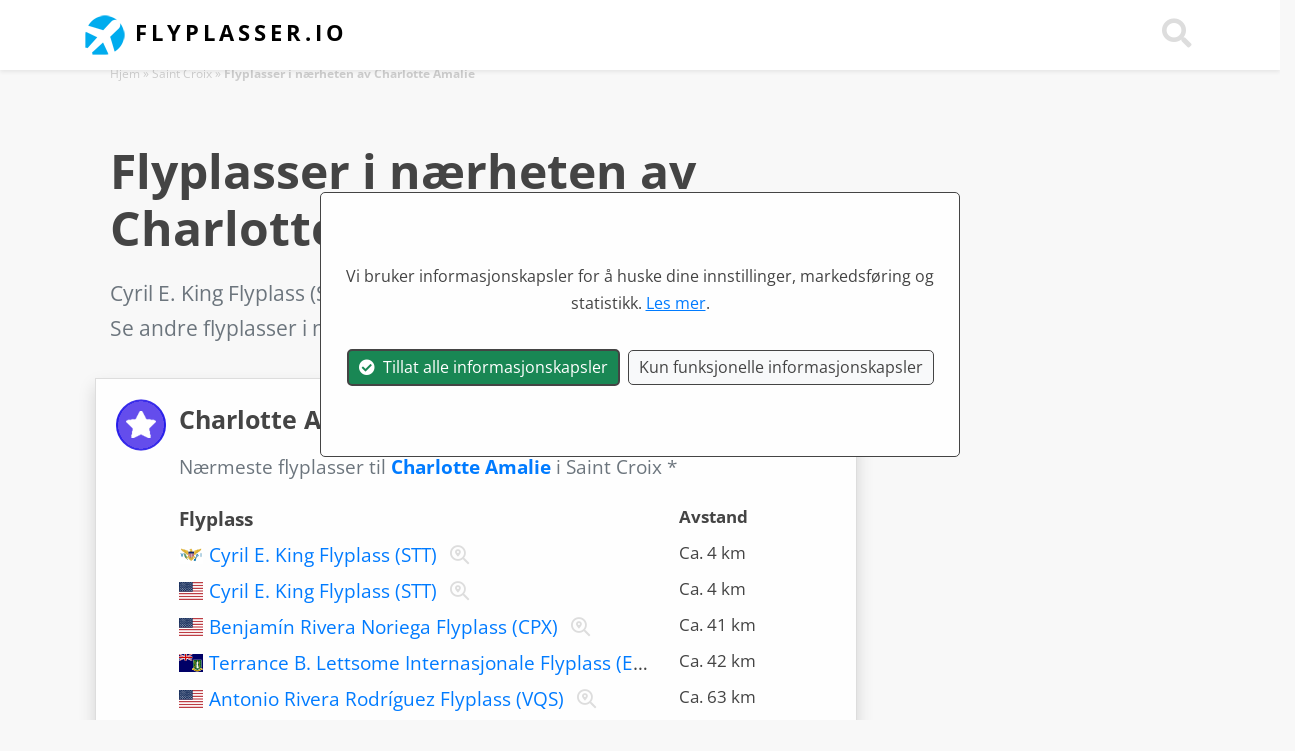

--- FILE ---
content_type: text/html; charset=utf-8
request_url: https://www.flyplasser.io/flyplasser-charlotte-amalie.aspx
body_size: 40984
content:

<!DOCTYPE html>
<html lang="no">

    <head id="ctl00_Head1" itemscope="" itemtype="http://schema.org/WebSite"><meta charset="utf-8" /><meta http-equiv="X-UA-Compatible" content="IE=edge" /><meta name="viewport" content="width=device-width, initial-scale=1.0" /><meta http-equiv="content-type" content="text/html; charset=utf-8" /><meta http-equiv="pragma" content="no-cache" /><meta http-equiv="expires" content="tue, 01 jan 1980 1:00:00 gmt" />
	<meta http-equiv="Content-Language" content="NO" />
     <meta http-equiv="X-UA-Compatible" content="IE=edge" /><meta name="viewport" content="width=device-width, initial-scale=1" />
    <meta name="author" content="Flyplasser.io" />
    <meta itemprop="name" content="Flyplasser.io" />
     <meta property="og:title" content="Flyplasser i nærheten av Charlotte Amalie i Saint Croix på kart" />
     <meta property="og:url" content="http://www.flyplasser.io/flyplasser-charlotte-amalie.aspx" />
     <meta property="og:type" content="page" />
     <meta property="og:site_name" content="Flyplasser.io" />
     <meta property="og:locale" content="no" />
     <meta property="og:description" content="Hvordan fly til Charlotte Amalie. Se nærmeste flyplasser til Charlotte Amalie. Liste over flyplasser i nærheten av  Charlotte Amalie i Saint Croix på kart." />
   <meta property="og:image" content="https://www.flyplasser.io/grafik/300x300-no.jpg" />
  <title>
	Flyplasser i nærheten av Charlotte Amalie i Saint Croix på kart
</title><link rel="canonical" href="https://www.flyplasser.io/flyplasser-charlotte-amalie.aspx" /><link rel="stylesheet" href="/css/fast.css?v=69" />
         <script src="/js/fast.js?v=69"></script>
        <link rel="alternate" hreflang="da" href="https://www.lufthavne.dk/lufthavne-charlotte-amalie.aspx" /><link rel="alternate" hreflang="sv" href="https://www.flygplatser.io/flygplatser-charlotte-amalie.aspx" /><link rel="alternate" hreflang="de" href="https://www.flughäfen.io/flughafen-charlotte-amalie.aspx" /><link rel="alternate" hreflang="en" href="https://www.airports.dk/airports-charlotte-amalie.aspx" /><link rel="apple-touch-icon" sizes="180x180" href="/apple-touch-icon.png?v=1" /><link rel="icon" type="image/png" sizes="32x32" href="/favicon-32x32.png?v=1" /><link rel="icon" type="image/png" sizes="16x16" href="/favicon-16x16.png?v=1" /><link rel="manifest" href="/site.webmanifest?v=1" /><link rel="mask-icon" href="/safari-pinned-tab.svg" color="#5bbad5" /><meta name="msapplication-TileColor" content="#2b5797" /><meta name="theme-color" content="#ffffff" /><script>
  $(document).ready(function () {
setTimeout(function () { showHideCookieAcceptModal('NO','Vi bruker informasjonskapsler for å huske dine innstillinger, markedsføring og statistikk.  <a href="/persondata.aspx"><u>Les mer</u></a>.'); }, 1000);
});
</script>

  
       <link rel="stylesheet" type="text/css" href="/css/MarkerCluster.css" />
    <link rel="stylesheet" type="text/css" href="/css/MarkerCluster.Default.css" />
         <script src="/js/LeafletGeodesic.js"></script>
     <script src="/js/leaflet.markercluster.js"></script>
 <style>
        body{

            background-color: #f8f8f8;
        }



    </style>
<script type="application/ld+json">
{
"@context": "http://schema.org",
"@type": "BreadcrumbList",
"itemListElement": [{
"@type": "ListItem",
"position": 1,"item": {
"@id": "https://www.flyplasser.io/",
"name": "Hjem"
}
}
,{
"@type": "ListItem",
"position": 2,"item": {
"@id": "https://www.flyplasser.io/flyplasser-saint-croix.aspx",
"name": "Saint Croix"
}
}
,{
"@type": "ListItem",
"position": 3,"item": {
"@id": "https://www.flyplasser.io/flyplasser-charlotte-amalie.aspx",
"name": "Flyplasser i nærheten av Charlotte Amalie"
}
}
]
}
</script>
<meta name="description" content="Hvordan fly til Charlotte Amalie. Se nærmeste flyplasser til Charlotte Amalie. Liste over flyplasser i nærheten av  Charlotte Amalie i Saint Croix på kart." /><meta name="keywords" content="flyplasser Charlotte Amalie, flyplasser,Saint Croix" /></head>
      <body>
  
         
          <nav id="navtop" class="navbar navbar-inverse bg-white fixed-top shadow-sm">




  <div class="container">
    <a class="navbar-brand logo" title="Flyplasser.io - Flyplasser i verden på kart" href="https://www.flyplasser.io"><img src="/grafik/lufthavne.png" class="img-responsive img-fluid" />  <span class="d-none d-sm-inline">Flyplasser.io</span></a>
  

     
   


      



<div>
   
      <a class="nazv-link text70 text-nowrap pointer" onclick="doSearch();"><i class="fas fa-search text-darkghost fa-2x"></i></a>

       <button class="navbar-toggler navbar-light d-lg-none" type="button" data-toggle="collapse" data-target="#navbarCollapse">
        <span class="navbar-toggler-icon"></span>
    </button>

    </div>
  </div>

    
   
           <div class="navbar navbar-dark collapse navbar-collapse bg-white" id="navbarCollapse">
               
           <div class="container">
        <ul class="navbar-nav ml-auto">
              <li class="nav-item">
                   
            </li>
                <li class="nav-item">
                   
            </li>
               <li class="nav-item">
                   
            </li>
            <li class="nav-item">
                <a class="text-uppercase nav-link text70 text-nowrap" href="/countries.aspx" title="Flygplatser">Flyplasser</a>
              
            </li>
            <li class="nav-item">
               
            </li>
               <li class="nav-item">
               
            </li>
         

             
     <li class="nav-item">
             
    
            </li>
        
        </ul>
               
 </div>         
                 </div>


         
  
</nav>
 
  <form method="post" action="./flyplasser-charlotte-amalie.aspx" id="aspnetForm" autocomplete="off">
<div class="aspNetHidden">
<input type="hidden" name="__VIEWSTATEFIELDCOUNT" id="__VIEWSTATEFIELDCOUNT" value="15" />
<input type="hidden" name="__VIEWSTATE" id="__VIEWSTATE" value="GVlziv8CddER/Aqh+2rX7RCOtP2rJvD07K7i9MNzpO2M1Ub9swFjt4c20v0gI+3W6tQeQ1lTtjbLDK/jnyAUo/7XNDZ8/r1jJCcbtomdmOSw+Ml8tJw80GHJj/4bD3+ehlU0u8dxO+FKytmI08HgsQVdvTWtvE7+9n/Ck1gyLeFK56w8xHkHTc3+HtF9v62YWl6AXLm9XlaDYcJvSZDG6/Xd5O590atFUEgi59SdjihsatFcYAkJzjDBTxtVtduuf1mN9wszY1qZ6+FkHVGbQIoKWjqcUIgjXXCpq+4c1QIigeFJDTZdGHl1SL8AW5b5mszED2UoA9+1rIUCFoOxq1gL6QpWOhxVo5J4O3WkcMaG5oElJj7QxE/pHHOso02SzFxJyFQs3B0irHXiyXkTWzj/iGQpLI+S+Yd9SzCMiuqaj3qZbOcnOqM2YGyh2sfOj52cVuaKnhg9Ypq3GLoJ8a3RtPBLU4VtVFPj8KdxJacxam5vO2TEJ4do/OgS8xj1q7tF7regkEF3Hf0wpcuaZxQ4cASWzDd0MJvZETe8vMLxe4sfb2PObt7dA9/jdNqrV4IHfv7Y7jUHl/nQiescHqn59NrrMHpeKeQfWw4kO/tPbtaQoIjjAuH9If8eTbg2nbpzpfou6LfJNfDUeHvTHP0/fPoTgGOAzQYTWWxrvwk1b2YXBCusHZk1wdhkEGCXnIqZO/oZMBp2Uyn+9fmcuU6UBjLjQ9+XBi58fSXvBST8tEVSWlR0iKqJrnEMmFRXVyXhB5jQ9lYiHAM4f1ZaBPr7JrfxOjAPBkLEAmDy1PhwuNpoYcw+OM+lB0MOzpIY34OKGrGgctMMRrPxs6INTzkWsBE3MQA7zu63+i9cSQPVcPQ+A6JNcm6ooCV/ZUKEQNXFIm9VZs86DGC05f6dguKfZTZC4U3dN9B4ElG4hBC5zoCIY2Oz6gHSgHr8yrXtHNvSrGw+Xn9wP+x53ABXuxCJx1lejAe280qEYwl456J/bGOyoGIyUTLy2JPys/RtRf2ryOLPvhGLkJDgx21Jh9wG+ZgMhvnGsolDh8wlMxI3nVqYCPLId45CFw2rSkOrNOqZjN2Fq4vp+YS54fVEpTvIEdk0bDAcOqcYW/2LO7NfXUDsLjNplkPg/lDPxstI+T1nPnLIAFBXsXo8lPJeRWDVEnVzTBKMantC4XGP6jzoXfiOzy9QDxEYMKt/MNyeJZqIxBmkPydO/bJrVmwWJRraVnELpr54paO9Owemgo9gb0loTyQr/9q5Mvkpa2OaFoPLEHIvu+olCgtj0LtbHuHhn2ai5AWk1AFKLk+lOdRc80eRBebeSawyUOtJo2kS+WoEz/qOECFCgUegxWsfffdqZrD3kw7zq7S8e1ac2Npj9eIIyn9QHb8FjzwC+IR8D0L5QCFbpokaE1aP7FnPSwQ/BYnBQHmk0r3/TAIo0Z4rthPAEZBaJWAGpbh9nPtp1jy3pmet8aWVcnlnB0Rf6VwqXOzg8M4o9yFrymJUmtUZUX8RpSASB1+krAa7ieDP4pYiLUyEE53mimVfi29HAOjkMd7xd9OEbiVcaYntEkeGivvV8BYC5K8/[base64]/LUaSkLh5ADfoYVVPrPZWrght483+J2+MZy4GO7bi/wYupzWtFd4ljjS49dxRPP5ATrmczoJ1QjIbGN+KzUf030r8GjqCdj4gYUtMjd1+axhuLtIHvd2r4lZldtOvAPAOZrYDqqwa+JsM8HhJWS3Xw9E/9PRhPBW0oxTl0Cs5Zn/cIKiVQYeSnSg5w/DR+ne9prg/GlV3" />
<input type="hidden" name="__VIEWSTATE1" id="__VIEWSTATE1" value="p8ltLY57Ooc1LY+ehSBBpRA62llsBEXS4MobmQzjzLHlrn4MxtR+p8K+9aTcVbuDJmaKso+LupOHeuWStTFi3gO+RRMwXdxoF7Q0UKeljhPDuK4UI1vCZF/djNdlBmCxcV2VmAO0/vFwYVBA4Fo/iYB4rhPOzUBNUdMFIRMBiotim1YZB0A4x1kev+gJc1swncxxoVavt2/o74dtuTaGEQ9GEAX7NFb4By6DdJxxpiR9A802EpLWLTBtagqVkW3rVP0edXFoXUVJCv5JQ3AlhPnHJ//p/VDaBlZ4LGSWD58WnWjtp9/lUG+9nqja7RQMuH3BI5EpYRDDGdGPR49BDwkdkceIryH/bsG2qgp5qelhxaUFHRTfiyCBykhgr0sX9OYcWFthFbSasUAScifOcZwEoPWny3erSbwT8FBlSRWk4XPYjzqxUDdfEkXOqLpOiQASGHXYtfY3/EOu63z5dQYhuoOzNmnSoO+DFIO4S4QCq8ihGd7Fu/bNyUb4V1P1uCW35dBrMwIzrIn1cNR32N/SwATAEa0b3hUMkTcMi7yDKTEaXSE5gEFPu0PZAy28Bd2tKV/Id9kyQ+T+R9BoHXTXuHqUrAn0bLO1LQW2WGTJyesXviHM9P9kDlHYiVefEPIxYoA+3brCeA+Y9rNt9BXQ9Q4BUK+BOAM4wu115KicCgyOoQi1qHPCGVoRe74C59mCkZNm/65fhod0z91BPOHYFBwaA6Yw4bsP2mNAOL5Y1MSOGRBhwIEWGNDSY0UehD+kYEQpyfhSXOuNCKvcl/Gy/y7ehJEE4lC4M9OZcj+jmzQ6Ldgyxjor5yLSNb1XZ+s0n2dZNDQLRuT3zYNx9FS1hsBrOfai5gx3v4Ip3ZMF9lCMrgA1tHwVL2Wsx6pvTSQC7vbXE7/tH+xbuOmPyfguPnNRTAVqZwbxc8BUZdkPN1fXAfgtNQdHlapiEMLREWjaFbxnC63DDMMsQf/lpjE+K/52szF4cs6QCe3V+Rkast3IUrztCApUMGwR0ICm+BU/fKO3oqvaA2CgcoZBMmJqVM28FCOG81T/B0n4EPExxnsB044R8spwzHmpvKKERof34D/D733uI/lt2yCiaBTPgVuTIbLn761mdmQzNr5X0opMNviEOaxtix0dlYYkKDhsQz9CESrf7dFcltAJKOzyHvZnuIDLb0rzbITRNDzr0/zz/aVA+oD5Eg2nyV1ISmLxVEdZovhFRnZxtsRpG9T/jQyOaOEXf2RJApac+NpGSj6iefxP9fffKkMmO+c0128ZEgFU5EC//1Qeklykf0diGQEnCHZwgv73yNYTRvGe/2EmlSbYWj2ExZALQurJFEpYLjWgIdwnh8lEexi5tTv5iCyebUh3NWWcpXu+b1RpD6oI4sUUxKko/MBvbU2B+ab94Vz8ZRlPpzHMc1Ifj/+mPaOg4WAEXvJwR+6+TZfmRB4+acFrovLrQyvnKBsqcDi2YVaUVOY9dZf+EJyY0CAYf5R4l3hGkzwOTGqdN4iR3ielPiXg6bJRenkwO09MzKAoDb6/wMwJrQx8qPslUEWflV8Gzufj4w1eCH6CA+mxwWtg8bo0w1mXaltAqJhbEiwVYjbFO0OX7LBisX5ozlqJUpThVtIlve9aVNqhaq+92d8ROfp8hRK0bhhV7xcieUzwoCm3cj3XufphMluj6NdcKr2RSn38X5QjeyOfEtz/8zNYhTCh9ZLppNzhxclvv3kcvxSenIyLZp8YdPQ4k6L7jwG6VdPoIaLF2wXa7R4aGG6LO8tDBjEEPx1vI/781Z+CXWYK9nviP6BoVvJ3jH8TL3Sr5W5PfnoFExdZegaaM2wpczD6VDWe2RiKgVaqgmXH/Ua+9VNktHiuxsrNDSdDXzN6PWQf5P9+sqjO3nRK9yDQU6Cr+Lb8yPKxkbGbdlysy0hqRWUJ8P9/5BaxUD7zultbIGDudVEGGYau247RgKIMI7f3djXZwVlTGo71R57T12dA40I+R6FzdboGVA6Gmkl8vey+xQAof4DCwtlZWkdLJqJEcsU0JRygI+LG" />
<input type="hidden" name="__VIEWSTATE2" id="__VIEWSTATE2" value="QqtEaHu9CSn6ln0k/DSDhfE2RHhGo/Nv4gPwC3gito8eIBkEznYtXKR3JRSLpsyRuulAA4OeOW3tHLo1NArUw+4HtIs8BTUCU15a/+i8JdmtLReb1VoNAwI8i/V/yGpZ2b0vdzPmGIEHhnP7/ZKkeiA5CYmaohDX1UUyXwF87j0N6DXuCviOchdQ/KPluSLMh141ouebI1clkgjNakJ28k8FSvHccl4kid13WcvBWazV831I8iHDAxLtGUtKSPh9uxXsKzXVRPV2vSj5/WVquEchvO7CvC1y9pwm5crr07A7BJ2jdTnJcUFu0n88cmvNHRy9IHkRom1v2YTyMl9ENcApDdnhTdaRsCJrxZ+6oEiS4ICf/1kJguOP0/4O70Y1W2jiuO08/zQ/CKyd4vAUsVWdjJ/z/53c7tyTGHv6NoB7aCkX4pGTq/Lqh8weNCr6IjSZiqeAHVfG86AUfnmvXQBY6e2+B8Mq9ZrrXdWf4MdhAnyBRpmRJb8wPU252iRtB/34f8oxcZkoD+bmPZkBy6thW6raHe5uK++1Zkr4moRtdU3xcernUOewU4XYd40Si3NunIUg7KvQJ4bwzMV+87C9EJfp7iL1aTrBPeczLhVcvFKwaO3feQjlknIzmUtE44Zpi4CqFY0JZUgJwIuEJcF8+1qnBIPf4RDhmHqlpC/0HS4Vjbg+in/N5Q1unsFLEMFvMrUqbyD2beePIL5CohA9Q4QnJ1S+3x2uTt5rh2mfRWlVsdZx/gs6DVdHywJGi6hih2JgOy3UaxdfdYKsouYno2TAelzDP/aUgYmFXen8UVM979lxoBDEK92l1lwd4fEmEvp0xxh9rO2fF/3ZFVu80yr4YMQmzkBvUh3FhjYmjAKpfG1j9g2mitpVQYbzeDLSxddB7MSdl8y8EsCMhpilSe83uV6AxWG8PTXpz+EGvPREDLnZKuIYyx8M3m7bWnalNHd0lG8dJJ7/HvXO5A1LHYalRo40wX1aiFyO2Kwa6yxgzloARsfbXRCUd5V/xy/lXiYPl151xhMzLVxE1mcDLzWWzu6XcGAom9326tzkoVmgXxgTFu5qmAtSXyo+uYt6POS0vKzXqLwKEabzo1VZfmnWV68TlydCuIP4BxhI10R+AXq/6Vk5W4v4tRmCSYid9Z2/CWEVf5QW4JP7u4yK5pvsWVr9mGY+gr6GWJdOkC8CNBXzCMCRhPrl5rwwPr9ruUNtAYZ61/SXEmKHHapR9mhn2H/ozdwfsHW4xF8ZagVZxh8nvqQnF93f7fiMwQlMGPHeR87NB0TRyeTPh/FmGQhCmDODTF4E/PlKB8czCt2WmqUpcKsIjy2ksC4B7j7M4yohBxxs7c3lW34OCWTV0nVE6TDh7+CyLzhtHPt//rPRtlRlQeDdYLh9D8R89AdqXYSCp+Pm5Z8InqHMhNCIJoDl7j+JG3X50ZOoeOdQKXrwWli3qt/u15O2vOI+edBdC9RBS7GGA/xD5MZy6+caO6vUrnqU9hZk/9U7fGauL5JwjuJ02Bzwru9RXnB3eF3GFuTnVnmWlfinI/4AXTK5nCeYZNcuzwrdObm8T4KxbyXzVki+3WQUaINEhnj4IESF3HTcYdGzlG2dQsMTqGNNv4nfNKrW+j6Nv6vAviPRLZdya73yDNr6PNBW+BnX8YcNqBkBUZi+vk+4+QFsDHZM0vL2f00o6xwiFrlK0Rzg6hRh9/C0ZjAxT3BhqUt+7WkQuZP81Z0HHfWz1+37ByaGyqvTkVpbPxZRGOH9/FBcSfpvz79A1f+gr2ppG25rBAEAJHVJ7FCzWGTMB1AMBP+Xgbe2gN2CfQflTmfQTr2dttaVdElg72CnVKwlvQEZhM+Rl2NoEkqH1IojwNvklm0/C79KP2z0BoPNc6BbEEGSuuqTf8UmrerJszBLNsBGbNSTm9opBy/6KTL/+NMdbfuAjGvJjNOzBIvr+FZOLWOPeMUS7uUs+4Y6EewJ1UOQFi1ek0mRmiLen1e9mXA4oLD/9hN+yJ9TOK8uYa5dMVXV8L7OVUb67mv+n3d0X99d" />
<input type="hidden" name="__VIEWSTATE3" id="__VIEWSTATE3" value="9sIBkD9Rk7fHoyzYwYBdNPdCVavut53ioL90HG3Ea2jW7KA4AVqjv1moB798lC2F+hbOZE84lHF0FY4hcpHpuKxuApBzlqZulzURkVS9t1pJZv0rQnSru8pAVqDrTs4a4vxtIaRXTbtRgQaMkbPrRZ/mRNVgKfg32KsKO0ouoqx5gyuyUHCkxrOjjojRUZO9bZd/0XbvkRMB0woLKdvKka4UszPbwQW2c9e6oLFrxxVZxFglISbadpusy4Ec7ZziGbS/MbdRQB2URQ5JJLPUF/3LSNw8kyGhJlPI/L5mJyNPu9pDuXuUOb5q0+9mkPQBuV7EstM5W04rKZlJKRXg/9K6xMffE3YmnDanJhQh5Cjv0C+awxBFrf2v00YY8TMBK6lD0jB+xe/L0PoD7gX/aAU8LJdewLyDubuyrR/m5+ecmilf74cJ/oZgYxaTB8wGzDnYVZf4EcTUdWEy42LV5Dfee2pjMC5+n03Dv6oMCXcVpwjcLDRIlihO5C+3p7VjMFUvTPN2k72BLl+hb2aRDEwFrzCt4ktWyuAg38X+0j1mnArJOBCehu7UgW6t54QJs2EvkyqEFkkbelDB9rzfFRo99yZoChBWACva16GIhiUf/hISMZKyEO7zdf9UDXShmb3AaTjnqHYwYMfpjIp9YempuNsvoeOS7016Z0mCP+JDcNDgXYQJvM5ag1ptLyCe04OkcUcPHm2kke2mDRM5ppweZFAC1eFMsejpWzpO/[base64]/LFyFasgZiqY3TiDWIxbmML/7Qj546lsC/kly+DCZIwyLN+nXSMpYR2mwL0Bxk5X7wiosgCMprwF2GQ9zaXeR55uQT0i4BfdsU8NVPHkXZwO5KDfB0an0enncp+yIwedt7iPH6vusLjQbky9rSQyZIg5AJOPraWqtO1nMTygmMGQQVDriI1CujYGXpUYipH6Olv/2sSQ+Cspz1vQWYNcVFuJNgjDZ2n6xTpMKK268F2kf13Jhru8lX/gAVQNQw84vD4LXFHtrpLu+hAIvmgKZ5egK+9lHH/q5HPqetRPAgRUyxHlLRGS/pBbWdJi0v5uuwsRfU9GJm1o4M1ZptOGzpPhldBHKwHzSiumAlzgPLa4hVKDKRSXCIsFkja9dYC6VbT7MLdTNUlWLaB3VH/WDBWz4cTIu931voe3wYQaDPBRdHKLV48GJQY2N9OlxaFNt/3WAs9QB1FwK7s6SaLn+DwKfqIRk003AqvCj/3/dRv5e4aDdy+DjQjT7op7aPVwkmfHBMaj/BvfGZv1s3nutS/E/VCEcKy6SbQ9q5yWfBGvUGwsAUjdfnss9wsEDuxlivzcTsyGCFEftv2vpN9czXi5SwgA+l9KNBi+8U6+euPb8Lon3MJvD71V6HHkpn78WV8IfZirMbK+3eXaH04oT6EoMNF7nuV/iJRxnH5bF7TLvl7sZnxJ8VLuqY6vaYuOJNTPTgAVNor6NbgdYo1A9m9tFO8zHj9YMomY84JA/DK+kAh18tffq+yUhbIFJ/+PTwJi7IfFswNZN9LrSBHdf943ZJLqjdWFU5IKLVvOAuNr1nWv7PeHU/vmbhm6rPdXjr5An+SxAOyRWvU8BmOHhCoLYHwGplY5nPglPg4gLidG6f9KByTxVC2SoJEF6Sfiv3vjueIFCz9Kfpp2rNuIlQuyEfhcBebzNhmQJGXMcFcnsr4LE3U282UEUrZBy1JtF2iRKvMdTohZDpLvMekqy4lB/lV8FK2Tk0UpChiCm9eAJjsMYLCfZIqS" />
<input type="hidden" name="__VIEWSTATE4" id="__VIEWSTATE4" value="4Rcg7RR7nECiI14/OC8+Q5XqaTwk2ewo9GziiZ8XiIJigmK2B7PEmH+FMKu5IDqFfs+swqfTuWYGsGG13EZTGZjpJNq4vfrAJUH6/jzMP67MB6K7Drbs5SHvPjtMQVmWsO7N/VH3QtgpO5viDIGPDUnrL8Hv7bBjZX3v1meOsVOdI1QoCGu0yXpQ4YKP12RshblQ7Tg9mW8EVSHwtIqk/[base64]/15cv5kkZAAhD3OFsilRKEEHIv+Kh1aYGMEtv4Y3TKP10oce0o7/du++/H7Hh9tsWAONHpuC2PQLlVxQS+agCj6/Ai+n/EQwXKsBd+2XAwY6KSijIFcff4Lt9ONkrANleuQjIy71f5FJhsaOnC2HTrGM/hTfWXPk4hMZDDDVGAnaEtcTEgMzRGRrWT1hMupHk6QM55nRhluu1yc9pGPSrroL42Buq/1+pEid3MmY9lDFWcrSOWXPOf6HUDodOi0PFxsNpMUr42TQkEE8m286cZaa6/[base64]/wKowilcj8D4/+naoudvqec44rl2CSj6nzj/v9bVvrFpSZpqTRHrJtrw47m0C7LFsz1wwlRmFH5q6FUKE/PkxhNI4TAFlPmGnXIfE+PcZ2MAOfWbBX9qoCJgTHszqLuZO8nq0ppmFNOBW3x8d5G6J7DWTbISUzgK0jEnKnWJCyKCXq8FmaqZo1Pp0B13/G0ss0jnMWDMKwSp3nCXesm6HS3VPgKVM3/BR9k3hqWzB5AklfMpzX8NdbynKQxCt4mYyt0k7DP8iKGUXhd4anh/Y8lBxJDeoSnWTFQTC8Ek0owwtLhHrVFAx3pS0E85ZXbabirjRYoUnmRgJNFKFwMPSa/g0gOrNRyMl8hjcrSCAmrmpsKT/EFDYi7q/ZjnMPG+LImqnMPPPbZlhPzhCFwePz/K4okO/OnK+YCOrOr9NPZq5w13MbfJ/GOeOoxytsq/PXxhSLycbu3xDP2EbD6sExKL7ThLRcxyxI4h5Qg38y0bCpLMHjIacCm0ECQleV9GMXLjLDTCp2ofixwkE4TboqvXcCJfnAXEQ0rcgp2OKeO5EmrPw8ExrxOm9q5+eXQfb7eX6jrZbR+mONv9jSsDibJEyP79Sm5f6/SxLzlRJCbR0Uw16DXK0Xve7/ttUY7UJxkJtikYdrWLjHYi2bFD5GObq38GpieUFvXIQ2/y4uL5s89VqIjpvg1ij2ZDl3aCQ9EQSpO/RMx1/iICF3HScWCQofTxXOV+5/k3SUYSrbIWQe41Jp2D/zfdsIc87Vqg6qeTXysq3U9GQw4zkVYn8kh5Vxwx2rVXY/FXtruv9cKxcC/5MEkVmMSzrm71VdN95zsx3Kg3QUuVlcKxuyQbJy2j74oGy6TyQfWebZyL1MOFsRUV7/i9Qq2oX7oGuIJG8GkknJkl4nrHV500bwv55AbEgUhs8DpxhOSVd1FSRwtSc7a3IQe12rS8PsJ+s9hZrdVXY/donmxcA2CCIG7muUWVrFz7Yw0PGM8k/guIcUERpU0Ar95BISCsf5hjn9OpUMsfhDTcI26Tp+OdzelQbtAoxBaK7cxzqL" />
<input type="hidden" name="__VIEWSTATE5" id="__VIEWSTATE5" value="[base64]/hwmtP8Gh9VBDPfk8gH5hqmzdchnltoBf8ibHRvsm/YI9EyTKMZsOh0AVvXbMCwn4iUFklXmGLCVPgtrbvFSXSix+pDtQJvZMV+++03UdQsEsgGvVmeKuvSIVFAEyXgmhEDpoo/NK+IRcc3TCa5xjaAJhkuhzNzSUSU2OjFcDIKKwEBre7JXIVUOCOiUQ9hmHiALjLSSKd/WizbkJVmMfiXhN6TYcBJ1cE+GMzR6F+EzOV6o48ECOj7eFJpku/[base64]/iXSSSypK5I2USJhhuM9yDAj5Hw9lDYb1f2BMFJJ70NGafWvBnifMGh4zH0kfI0vq8G3gXfVXvnEcypB4pPX2pLt5ERFCnACThbdCgwLWhD9nsHZ2Z6lORw9Aff/sx9CcqGygqsjdwGPwFpgWNs8O/KSQ5t+g+X7RK88CAN8jm2H85TUocYskPvw60PQxclu5GwjsDA4c9pzj9V9aKi/dnLJ2yZ2WY69qTsAn64OSeiM+a6X/wTLL0ozoIB8h6x7m8IS6LymFbalX2kEoXGU2jgQ/JPLslKa0W2AmIaUwcrjGN8eFJtB5uBlQ4ifL2uz3S40S7AE8Df99Zq1XxhT/tHo+qoUdlbwCNG6phad7tVSSXicbGZ8TEYrTGpjnHMfhygmembC9tgl136Qiuu2qBrkeKCs2Fl5IgY5zBWEeZh5wibGDlzx+hOvR7N4YibmRoygbIatgzuJqM5QmbW9oNtV/PfweSUDzrHm2ejeD0qlEePxHmxDOsMM0pGqOJpHbbaQQdxanhQD2I1Al29GJ1EJucZ00mDAY8/WUQTbw0FIrqHgKqk2Hiqum9fjRFAgp/60sn99AVZu9q+v1jqZIEOyzXKE8NdJ2AVa++d3ErMFbca8OdaJiog0/A/j18NO56fCAYtso+a7IlI+M1aGyzU9yQzxXhPWo1WdMdrjoe6QoWlWrUSedzhoomD4NR6YqHSafFrZDhRBRDEHb9HcbGAlMjLetrzqYGGvH/zGAL53yedgp9k7io3gxtuQJNuKaUekSU4ZB0ZIzYG/kxSyKfqAxZSVIxCEz4TwumU4lTLy4Xi76JmY0dpHZSnjkdmgOxaODciV5ibKiO3+PUrT9OmLR1zio/hdL9IX5mtPBsLK+MTb+P6RQ4i8evAuwYFW+cUZro1BqU60eNbICPbdeALQ8p46m9LrywCAaNuYizhWCzAz41hzpF4yjueOca+fkB+ZxxnYKORLoh1vNjTGAaA/pxiR+vlLBD0fmYLK1RR3nr/WvpwgVnzR0ZntbJuVbBYRfIJqJX7VVohX12xHUALLG6u96eVYXqdrwr6zOp/ZVBT72l0CIiAI6SbHFHUyvj2dSQeFMZNr1zDz+YsuxdZUdO3VWJJcVCUgra4VmEiK8NW8FAqeIuhWM2acwG08dmIBY+S0+4tuVF650shzvPhWsTl5GumOnSt7bhIQsl6pgs742vGuw51s1s1mhn0iThnerS0ZKXV4lcdathyLN4qHMVjP2EVLf1xBe+xNIh1KTn" />
<input type="hidden" name="__VIEWSTATE6" id="__VIEWSTATE6" value="5utFxssmTNQOWajq5R6QrR6zViErrthjtzGCrp4sZREQ2F9PApV6s0eXIHlgdOK7hSJWmwPzSaxHZbwEO4wVY6oJR8eNp58lbnh0qva/hDcbP1aM4wN2UMcxubtMUjtwXo1kTjVjmxVYoC7olDvdZehDTDDIuwrdIobCU/8HzNJ7Y+rLNi17VgNJqA/bi4sL/OViky7cf72Zw0XhtVc5vpQNx+Pz2Ei4gmjm+WcRFZY+QonxZflOXPbEeWU2GUDI94TrXakzEoVn3spbA6bwd8HdjyGf/ioURmom2MBDdr+t5BGZFUZyt0HTd6Vlo4Q3COPdYTI5oScT1uVckR/Knlf7VXSpLG6jpeE8wQAk6VDwBVCmDODb/HyOFgB2kruYB9P3TsJGs4M53WBN7JqzWKlXJjUW+0160Re8xVN+7sJLYlPqbzCFTk4qrt4cSMNOZ2yo+JvdwHEdFVVbHjGfgnVB/uMh14iFE7ARqRIOCKNwriviRP8XVeCqVxeriFZ01eCqTo0y1qIFJkjid1vm1WzKVCN2bEf/TmYwkknrxa+GBfopMikj1qWiGo6OCpaZruYC0gG+VYHNMGqzfVt3xJ4Y1UKqY5a6rfTfpyw7HjAJbWRw6P+qUtXDbvib9wWhjHWgeH6FkxGI4hgZgJcxUTDkK0TskJMK0vBov4pF0+1g64Y4NO8lpoTrT5aiM5Fldinwc7NKD6dm/G1DkPza5BRitBtn1P81f5hf2QGTeiwRTacSsWLKQWxq66Fr0XZC7PMxRmoAoCGUfqyjB2a5UfoNpoT5TQRx+OSSx/AE/4JSmi+1yWV3PHXpCBWc8JtRWXoYVU65St4OzALP0LeWu4frB3Ie/jdx9dvG/uRZmmUKC9Wi2JFk/zeAOsL+BQfepfHHsZB+kn5aWeFaksOPXrPPkpt+Zw43YPjpy3kw7tUjAbcDfjFqwMYhYejvJdNh5/inmRf5bVaznFSS/IYV5HLYoLfmkU3l+SBdAMB9woU2JkMu25GIU8DmTuUDHTU1xqtsCFSQRQvhjA5vtjr5P3kjuhglHrSwjM2CKcMVpbMoQ5xo5VGpnHIXWSyo/9N5g54Ddf3mIEzARVDwVxj2o/Wnu0DP4zgs6rx77fMxJGBVOqWc920+GijiHahq/7NAlO32msVYSpu0AYWExqzEeHJHCCZNpkK4zKLHnWp+cheqkN8J5c76GvP436gSWm/fIM4aRs116TiNIfTR3cFjAfIamZnJk/bohG9VSyMcFGgHBHY2zr6Qqity4bXvIefl7m58NRwDzF8vF8dooDR3TrDPfhV2oHj/KOH3uEeXmuOFYR1WB2N+tRsG4phmcoZ7BhdVNDlOGVyOgF9qGGJdVmOfCzSNfz7cxjarsiA7b+NlODZq2beA4BQlnspc4irWkTzuNJ+AycxJmmmaJQWa7RfyuylhUxsspGw/vvxZo70Rkouz3eHbC13mt+HZvR69U9F9nLlxfi5ptE6JTtjh1KYUbO4je6gyAgArFfVKp2doj9r04n04kzBIWig5rI7xw1oHF9OQYdPwGvteKk8Xut9iTzH7abVcJfQ11yTXmAktDOlyHeuVuGcT98egeGuhFekMxySO8nBj/t6WgrHJlxbHK8l5/pdRJGlBkRDKiLFwHZg+56+uoLrPeIif8hB4aj8OJwOW2pDYtPgxzTmN9/IBe/75qSc2FsNFIr/INnoke2J4q3e1Mudrz9vtdDMXFkGH48DCxHKnMQegBCvecBz/3eY7exKEXBsrOpDqwF8xq5bPIsBeL7eYMYUx/GrocVVpc8bd8XSeCnGKIq1LDwAzYh2Dhv/cbL37/0iamnkRu6BsX+gZMY9k3jBubIqmzGPLk4l1fKK6lN1vMqbN3nutHEAvTlzXP8YKLcEyGfOcvJFI4S5FJcTkv4ZFc+wCF+b3oxI0E0rVZz/KrvrC+FNzoQG4+FPEwzb9ePcCVb0FxNinNaJ8Gs0IseEKKPl6+2oaTNNMHj+Md9HH3S3A3ZL+YOvoBgZH8yqxBiJmokmHDQeMGsnHDUK2zBtP5XTq" />
<input type="hidden" name="__VIEWSTATE7" id="__VIEWSTATE7" value="q6IkGfbtz39if7bxlZ70JqvfFL2n7SJxtyzWHxV8xEtKb8FulR4Z0crsvTEKHSlSdmYgYRhkQIbUib4HpBw5/B93ffhig470PyGjvhfLMecAdU4JXdz8L0UG12N7Q3JyiRe9umvtOxG4c9zUx/Uop13QvUJXtRsG9XB0QYFtpLqimwRhObXwx9Jig6NPyCqhQUAYZH44C9c1eHMWqyv/cVZqL/5DtBg+TM8X7Mn59ymSvA6GVdP1VCBiSR/YIqdwy4P2LeNSjQBiXFjKaxhbuT/iv8aiYfoUeUdUt5F/qQxDf7fgtc8c6KoCdtvofYhsKtHm1E6cJm7f6UWjeVucDTrAb9BeVWPLlvH+ffjqW8AN4tnslkW3jlyJqcUSBplqugscy/CfYHOVPQ0lMHZOVXrtYxG2BuQcIfvLhzSJ6mLM3zIU3gSm4ZbRtApnwtrvDq8wB79IkCV4ZwjmRaZW6HyVqyNU/r1iK4HQEoBOGp+8ZHQbc79iVfPzdoFdhV2D3J/ivfadg8C/gCX9RHPqP6dv4xmaA6ua6pCN/blkE/DkLgXtxBSBbWHl2XHFE9fcOQ1K3aiQkv+o4z5WbUHlsB2ja41UM9qfVZof09ecTBgxDoDn91KIZIHEHYnpuhWPLD/RAGyVNrWLz+ex8y7EVwycybExrQWbLqb9XbpLFLKyPamqu7OC49XVZL9dWasCapw16klsaS/XMJmj/MmlQkAQzdrknYBTFylVJ7lvS0jqwZ340Mh1YxuyOmFO3C30JtzAGedGvx/4XyBZKZRlWBWtdKQwLmLuHTorfvWe4QW7mbOfn45hM1i4efcIJWg0l14kUElNRw6tFlc+m+6TqPHat2aR5dwVXKI1gUZKM5eTJSAmleK26h430yxjWj85J+7FuKdR6N1Nm8BNnROVOykmIYYrSPEAR/9rbInfD1trhwtePt27lfumizdmldoUAVrgRlYVb8gZIQX7tDaDCV6uWacxoDB6tcC0/1UzsLAJy2m6Hd8CDeitGoGJ1+bY4ljZUdCc9h2oFBkmdg7dmvUpVljOBpBwWD8zAucQXi+KFb3BJkrD3iLwGPFTOsxbcnmzKHzR3l1HVJeEU0COV7jb/b50aoATTWMcWBvzpVfQKCSjj1BA5cdMVTlcIIHRwk66uNqJN2udjw+GKMx3mbMtwNs979upXtEx0FO1xE9eekv4gxKLaZW0SfKEhXC0gzdqXZEgz+oxjwfIOxpENYv8nHYfGa58b2O3txKl7SPtjdtJAPji6zJIcFnSYqres629O4awt99IfPKsg5ps/rAJXNqUaapaHzzl9MWeIHaWaecTjYWSsv1f4JXxpPHuuAGgUziYBQkxcop/SMUbuF0j1HIee3qiIenYS9wpEqQZjo68AsUWO1rcXeBRC8/uxvmskOodeQp1f2dENZ6x8qPUPveULtRpNnKcJWX2O86ALTYUOaMt8EfRy7uNC3V7arrM1mL1pW6jo2mwJstE8yc3XvEkuMqZCTf6bZkUMwFq1hxg6roK88d6KHQjaUO8PQjvmjhjpeA90gMlU+NSlAtGOmqeSO5SktsmbCc8XUuQwYi5T+HAX/JvJVprHG6qrLHIUPqNEZxT0LWfEjWhn+YdAIzrOzIEb/ifKhNzuU+xnML7r/8mWTUT2denXrPZOyiK0oRXTl657+gqMbIZpXSP7ZyYKg1RCmN6kk8HWrc6SRcOy7lVUciOygEn082PQMdlJAv53Im2bLsHjtnR37bR4L8sUMdW/ry613pAY/q3ucu7OOU83bU0V0RhVv7Sjx8XdcNjmn5wvfUBx6Pw6b2Rxla+oPbmKbjJNdRtltV8Jx38peS4BeFYloi2s1NGIdLJscNsWnLNnh36i5bAkfiGRJMCktvNQ6yKHHXY4+gAb9fb9HBGzPFTYnTPFp5umaInIdJ89bInJ/P5z2C0sYwOLYqsIaX9lUd9Oy9rkEn2gJdueLXpg0tOSQ6V4NKiqII6rCfC5MdiLWsq5mn+cHG3Z/CnP1kjIhzCVxdr+ph63v3+YDCJwmQG/WlDNaJB" />
<input type="hidden" name="__VIEWSTATE8" id="__VIEWSTATE8" value="deqN65Dgcpu0u4gzENjdRUz9yCO58Uva6bxPfuH6+FNxZ6f9Pn7OHF5QeFi6NjtEDPx7PM7jB5w+HChzSFIHHzwA8YOtcyCdW8vn1GFBWBYK/kjImSXs5X2HTQ/EP8hvitoYhPVtwpm7nttV6aj/3iR2HBGEpuqIYFr9bpLEbMf6MueOe2oJaKjMXhR9DdR16vKtPyraKysL9NfoLpfurPZwPPVdlogIkW0XlUl3Kp3TaMVrYtiZgGLeIa5f/yTUT5+BglD2rbWYtEIsOLdj/XvXXVjC92DdbZF0sTxd9RviqDlX3DuKk5rrwzRZJT6rvY6jO+a0mXQlLS2wJ0tqrsNO4j1SiWr5HdGYQoHgod/HpC0GW6jewIN3RGToFg1I+L+y7zKIgkzJPH29dCzhF8PFVFVTtMeY+aQB92dS80mqLHZ4DyApq57UHgoL4YNf9IRyrfygISP09+c9oA0GPKX2RKJZsQ2q1HA+8ZgT3IulMkBlfGMcP83d9h5E8kGoUBFaGrW+yZR5ydrfYnWElIQ20OUZbn95f3HaK7ynk/lo4iibR9wwduGriglD70ZZzozGh3vF3lEurTyZeLSlDFylSfLgqJA9mYMIvfV5TNkjcaHjvNEvQfWTrOOGuD7HAvQYS0547LZNTigeMioDj1WK5Swly/9yYvrzGznzFe+NibO7+dGRcW6wJY2ZlTLr2ZQV8XsFoUdxB0RqXzw42FJar2pEWCIp5ItJGnTDoaeN4475dGIUig/Ej4hd1QXx3dly1aT2EtGFbi3PkE7zW66t7QnHSwioMt3Kg8MMMMOTf4KN+BwyrWKCE/o1uIKhS4chHLO6XsW8S4w/El5JUlWcp/q7nThr2h+gBBKeux/AlgDjKbWeC/LmrqruCIRgPOltBoOd+VxZlXK+LG0b3ldmWBaIitlM/r0tTD9hSDETaURBD35ZWYbRhk0FkRTa59F/p6wfk2TzqUM4SCg2TMACIXFq60kmfwdI4q7CqQ4KTSuxtiQz5S+31+sYa1FPiFKpbFigNZhGSAN64KqltBK/zKgpJv8uee1Iu6fM29uXpMxl7dhZ5BtSlXnVn6NbYffclxIDfAExB3ycXa6b8MoTX/ifiQOB998gV987pcgWkPJr2YgpHfKLAGa4zliaFQhZVa7E4VxkRT9cFUbiLyttu1+PukBIbFVPwO2uaeWge2eY3BKEaUGvTHZb4NmzIVFe/vQZQysTG/HRGXlvwxCD0H3ClmhRHloiEWzNt9f24qqttj3kwxqLopRXOsVQZqh4aifzGKUgUOQLimz/qOJggsiE9c6Tcua9h6naTvYNs1U9q2o7nuKrI9wW6nfrvK+bfIYeUFRwUSDOK7RxnXR6TVxnsJ1k5cozhk6h5a2Hwbxj1QmHfYLPgwTvTvNVUnHWIzHopl/HRtPxjcx4JwpMOdAIVstsAZv8HbZbXYQUVeuaWusg3DswoMtDC+458fxZM6q8Fqqalo7i9el90H8Qs3O2/aHrtSWo+pA5z6oDVY3qaQuHqkstfhPeY4oyeEc1lO+k8e/25Ms8cuo65mjEBSOAU9tiJePX/VB9528dAZIdQAOzmChpUmpchTyJZk91lOxmRsm3eKZ0ufO5DSsyPNFw4O1wfxLOM5PkSSWqpE17q8nE7ur+fkl3hltGCZq9U97/VZL0OL5yDJw3UZZdebd2DHF+ncVUY1Us76g6K3yY6MZonAUFA49a6v/EBnwgPRDBoB8TmVgXROoObgBNC1o5FnZVCuDltkKPR+fkwt5oSpgn87gcJiqx7BgK62K9+zEGku2ttqsr5K0+sAMTfivQWdIdmjefGPVfWZW0wP3ytH2pChMN4ICC76BrkY/S6IN3TOZkGu31ft+021mYZxs1zD4GIno9w5Zt0O6rUumV1jHdHZiuEKsxs7lEOGM0pK3jC8eUaNX9AJMSEyHq2MqaaUl4eMggiZ9ErrqzRcjZQN70PlKbZvw8eNODQ983hVHeQIc8TX12zqgsnYdHAYm4PlA3BzqF4j773B1zSgf5XFE4PA0FJDg+3HX/" />
<input type="hidden" name="__VIEWSTATE9" id="__VIEWSTATE9" value="+a2VrhYozSTzkgSo9xr8yTn3qV6x4sF7GUqjkGcCawcmyLxm4vWkJ+/tny6y0vTlNm22/OYLxsm367Dz732PDHAj29DIE95gTSoiGqmhQtpFCRX2pd4w7Gcp8ogCnuSM3Y8pvSJPbPhJ6jSGbJ+QgXZ1mCcJPcpApBQTzZunPCHm1UzDoiZlnI9aG+xQLnPSdh5hSa0Q76tKvaYqn3JoCGwyy8KIUhlfCnVqecs4BSR/2dZqQgP217u1VSpMlaP8Ro0TRJXP/a3/yji+2hQ/GqblXlftNdC34D+O/H/uuHk61SlSMx50m+xSOce7Od9f7+OVXekQ7cTGvFQax0n5NvLeS5uNjeo3EpOwjPWXk3TZpC64SQm22M1WSKApoaEv70uca5MffYPempI9DYRZSu4c46IDtbmrI1mCBMYhiuvrybcVE1/+7g2o/w4Z7MXv2RxqNFBKQFvT6T/K1Jw7ogeQh1uNeTkLBubsS8wFLNyChvKMs0UZdTgCZqT+RfeqcGNKAntKz8/ed36nCiKCGp1E1LhQrHimiYJi+T4gxelbtT2PYk0Lwpz4ttWW0+YL2NBg3uuCV1nqrFoP9tKYkkOT+CRowYNjeDYdpZLsdViKbEV47swLNJiDmqIw9JeWopKdS0gehyDDIZ/QeDSSt9oOQ2ngmEqZ1EwWB/Js4RGFJ++9LjjIam67+9u8dYT7pGrguTSW9BtHQz25ocxi1xiKrfB/qoTzuocWRMtrg8wD/L0Euxs9gQfPs1FTBbTfhwSwP5yfTR2HEkWTxr554KvFSFN3iRIoaTMXZtdBJbo753IpqCe1mCyfH80dkF6/O8NkIRjPnzWkr8Wfz9G0BXwt05+BGEkonnGH/[base64]/OhFJOrUtb+7PvYQr/D7gwlHQctvshMgAE+urP4W+ErrxT+32u0qQmHgalv82aOE8Lg30O9cSwTUzodC6eQiU2HdAxdqG8qHe6QZLEpix5lkdLQ9KsYJ9i8UH09XqEpUziSjPh3X2GUzyXVVOXUdWecTx5Lhwhm/ONpF1dDoJzkQgvS4lHeNfeF0SxxUFrBKNPYnpVuAngu/vwj2C3W2Z3AxfUX081rO6KyJ0aEdMEwVN4fbkxmnuXM63vvdejUlULWwcmUgIk++em3Vft0SKnHv8zS7j+oAwH73M6GiCOB7KKdAll5ZHAjEHYLaoYPWcUAQ7wfgHNaHfJFnjJgKPva/PpXWdRDtZ1dcEg6QodH6UKoP9yeoNJn3b1AFO2Fe9vw+0wFcTo59LcaYhAjR4OQP3qG800ZI4irBX5niYAcBhBYANNb/Yb8Slk7WnF18QmOJRAsxbVkOvXd4/s88B8b6kEjY8s6+fEbI6S1zhuswEbNX7py74PB7TVpqyDlilhlYEGPByVEnQPjJPB8yWu3ZElNCzvRICrI6Mp/ULbphTkF9px9HH49yWQy+7crxZwcCVBtk5RcFfb4PxIisu1SjkeQk87lkyAcO6VG0NyREoQlxI707gt5By+CQch7Pz3YEOi48JXhnSXqWEwgc6zNE75s26IbKNLEUnfD4CpuVAyZ21F/mJ1L4yVPSvMNqow9NTC7iLWT9a8MIrlGMD+be6tTUTsX4G88TdFxVm//i68w/8jOPqbtNDjNUtQGdbEScMyksmLsTrhMi7vz5okUH" />
<input type="hidden" name="__VIEWSTATE10" id="__VIEWSTATE10" value="ywFpbwRrmRBmjB+T7TIqOmXdOquXJU+z4sxs2bFwWaUbTJD6xKqB/zqZLadufkKK2MMsGInNlJRj4LfVv0buZfmznmhUuVxvVfrZ8sPiyOpe6bEXaatHzllitnmNfe6TehM7MBTLK1UaU8naN9UjQI94su49eHaMpNXZ356JzVeg9kLDTSHfX9hlXtsDtMExh+5WkXTuWjQu/df/oOI+QNrXNVxX+LYoy83cBkB0UrNxX3cQdLIrVJOr0/MXnX5FQ1NmhZM+xH23vri/EhYNMLOnonXbs1OWus1IgDhnXNAcNmcWGH4oGnZvFg5FXHsYcQLf4mi6UPjr2MalbMKfVjfBVY/R+J+a3/MibcCGnQ9fy9Sc8MwG8nl4zdJx0JlCdhMtnONeYZUaBJcjfAieKJ4TFM7Cfvzq5nze0eijnJhLeGsYDdWE1zxcoSGHIvD8ecMo5fNly5zdpsRt8PG7hcg1+7yi1u9w/VGSgUSimRyLpAUlMGF0LJFaugrG7isLs7sxDsAb+cNCUeHL8WYwPbgoiHm0k3Xna8gunOZZnAkmb3MmM0LsHfcNpTU3BVkSQf76oJYmY7g42nlnFIwE+AbZno0dN0Dt3mySw9lA04jIqTyz3E3VqSObS+EqdBl9wqsXRdeyP0Spo8QqtAS+kFDr2GvPSqDm/9oauaRPGlLz5AGwsQYvZ5ED02upzERmv/efVn8msyNpY3gdEuY0w3VSHpNdppXaCSmK2kwrp/5G+8AnIoeElzMlKGBDNQElIp1DU1gmRZFvfN2BGti74iI/eQqKjWLMa3sagKEzv5OWit0ChadVIbvtiGdMVLKpD/GGJaIw2ry/Wu7m7O2lPX+rG5KKEbj4mH2/aRM8FhHExi2RN/kih3vP2WaZxBwEFfJOZDCZS/46tmnrnPtQShbyLPhqqSFRJCEvXpYxdHoRO4HUvJYWXh16OktpmE+t4cTK3R3kpu8WOPtSsvo5fqq1QUjURbX2k7Z/koxLT4vDpA+6BuNKsn1hrWXdsfyGqDj6LjG+2wPEQbFo3W+Sg7v9tcIaj3iHf6y0m9/siYeOZ/[base64]/j1T8LNLl6yUCPNaqt6B5fBDrhC+RyCTu/O7qCZn1kKvKOFuaxsZGHTOX1YoeTK0pjakILXIJ36Zn10A3XNHCzj5QCxJJSaWiW4YU2ogsyYJndlUl53Exje9dNCanSgcEwWFP+BeR4CIMBAH/HPr3Dfd/7wi24YJGIjcFm75qnZYRVg0TQ1p1rsdh4aYJlt5d8rm1sbqngw/YH7dAG+d3TlbCLTXxTYWx110SdVDcvVmhrebwtbc9oUVti5Ek9K5R/xyd/RYJ8IHlvUAFtzmq8G/Nm+oNe39RwP9SCFIWdtxwxXT+gBmTCe6hcU6/3Ct1v/+YS81GgfyVXNgm4oXOQez/Cgj3BNzg757l+P7FTzUiUko7/u6mq3hdhTqzDlI+xqzWM+f998rAA13BE+sMVCdCZeWJTK9cQPeiHCdxaI1M4aJ8c4z0On5p/Q99i6qJwHub/o5oT+aTL9ODKzp/4qdR4jkhbm4cEDR58gxbszc1rY3Un8FoFDWMlYJ/Qb2/409CiStKVXdtCHLtFayYFe2QPsB35xMX3H3gqNVLOSxJXlBsxu0aIUPVwnIzSqN5O/OYDu+Tgs8ui/EDN0TDwhl01vDH6S394hfcK8gb6qC4Rnr1Y7SBfiqEM49vF852Mi4SErYZZJx9Hix1LSQ0tNDI3vGBpaBhAj6NixEhdxZI2W3m8E/qtxYEXAeC2y0i" />
<input type="hidden" name="__VIEWSTATE11" id="__VIEWSTATE11" value="vGn2YvyDeTpzu+UZtq5ySEX1f9jsZMoWAnWb1yk77wWTPeY+hwqdeyjfe1B6rTyGyQp4btq/hDS9vR9xciufPAXrVmmvjD2xtEFG7tmysyzfnhFJjhzK7MFLxGMkzsRfYxMuEfiwpsWaYve/vrCjoAJAkwGoOzBCGt77Bf3wNr7GXfzyzADgWL2b9PWr0zcsY+vwSsfThT8S5TT3ndjqJhFDvOv+2IY18bZN/PW0Nayp8nUsdz7msCuS2uWrlOX1OSBO7jDnyBtJvwS7mJrK6ZQCzRW5RN0AGsr4ipfZNtVuHVVJAtF+9UXrnL3dpaFMxZ4Ea2V8fAykbTSvacFqVjvYR7e7YINYPg6m3XbeY+OEf6Y01Z3qF/K4IPu1GRY7Gdgi9Xh1zHfn9bZruzHUXlldT+SVBAvfI0dbh3tL+WtTUF5ez0l2Py5oeXtKWAFC14lv8+C3zYGdKeeMz6BNf6LoCsyENKYWFw3rZCrX1rBnXLVBu+zTfX5+eATf0fYs8yOp5wzjYuGODeG3hgXG/FU1Iggnjr21V7gyG8h/RvHSa+fx2SpJSnTrx6orEubATdPX++IyUxfl1aXBX8UvsZv3QmyIL8l9WDkBKpiHi5oEb9NF14kt1nMF5PjxRrwL+m0Qslz6jBjagyx71mWZ3OG7TTpcFttXxvgv1Dzt3CMy+pSSfopG5x/dDLQZEHNEg8sLhgWa0lKqh24VK8yOQ8MK6mKeWlHFNeqxcCDOvICYn++kWekxfP4o76EjTxsRVI9syeXXbuviWIMqWRY2upOMOnuEP3fxefCI+iPe+uCOUNRzdg8SwlGvlhBuwfEhkaWFktM/ZV7cW+ava+ZKuirpdTkFWl1f0QwVOT8k0nirWx+ya/SfMdbUIVnAak0t7mTXAP8Zt7uCrejdMR6SpVbPm3vv0glHg9rNoOpDVq3dEh1A13rWJQFoRG9CwrQabow4sKni0eDoX36rgll6/En5NueknD/YtpyFj2lGcYUGFyx4JQ73wEhFVxO78zY5MZLP2KLGTZnRgsrReaVtTMla98SGLT9fbmfGrLM/peIZFKpqko0jNO6+jurwOLZmFIssSG7E9Dv1iOauj7EQyvYLiALG2NpXa4KS9v6teXzWD7o7Sh4KNKk+X+ubHO5EsnMZDkPpwvHqPeUWvNc2ETL/tJeAVjWDtgSocnkBpphJZvjumNj2xK9dDwlWeu4rAPlHGEKQXkyKWg9glDy6UZHbXq5uOvecT0W06gGOj7TqHp+61UO8sesGV/A+CgIg68RvE5nkBe9o2yWPCVXgZ0MkgJKjrweWla5XwHFfgZM34buFcnwDGU3na1E9iFCIHJCD3kBlX8J8DUsqGb1B+E/AZBOAl9e1I5ZmSyZjbon0xgqQaQt1DWJmBvTj9pWmf+HGA83lkFXftKivX17vl+bPjE8q3IHfJqce5CtkbrXqBZju5ihD34S7t/SzIfB+ObP9cdUv5zf0EGNCjxvbU+IhmYcRfQogpiG/m+6EkRbSshrOmauCSJzpzkSrhkv8d/rOPIci4Y+7MP1tytH3TbVH4l8u9Lz7pj33hcfymRrdFoqMcka0c/3z/qckiDJQdo8EoZ+FXL0Ejjw0jTRaDuKMfKHSkcX4wKeQQfqYTuCGVKMGhHGPHjKe93OWl6ge3HrYOkkIgNw/K0YqSfpA1YazoXdm+/NODb8n6THPIlQqJa0cKZ2oY/bose8VnnZY1cp6lkob6XZvmJqyPlalNzCzaDFJlnTEkEgjt0N+sHTf4cqXA9L0/L/Y+zzYK79qUqPfK/a8fNhKy1XDgG9HywJKHJsNqPRHB2xRCrSsrEnO89rYwo5ww4gucPFoj1A77Y1Sn9vPjTnrrgPuFzXLaNoQcNyM9paDi+5onqaigkVuYaMwtiijkEQp8WH+RCiK8XFsUXBBs12OK5WY6RAXL2GC6VPu+Y/7O07hUdbdWvchZM48ZDILx7XStTV3MEw5jJh3iCJccl7GhoIeNJf9eSmctMdu/jsZRX4Uu799V6avmxhV6x6pHVwEhRnyAJzO" />
<input type="hidden" name="__VIEWSTATE12" id="__VIEWSTATE12" value="ZrqFbAFBIslzwepW0s1/x/ahKDx44jZwhXr6EKPMeJxZWV47NTSEsnR2YPrI71cMNktEIxIZq+E7W45qgaRiVx73MDv/ZQoRyNOtEmbg5T6w1bvN+UGxQ+tD3iu555EqzLlPlDQJ3W8JHSeESfzRW4pA7cVxMP3x6DTPEv8GY2Ju2DmZlkQKWBbnNranPsrxi+YFkeQQ86a5d5clj0Jp/AF9pWqdZa+sY/+ADlKYG5p/F5I4STYeqNpJS3OW7GwqDdFuPFwpMKF/4RZrNL9wZmVtns6J4AvnoSkQk5ra775qIJ88oQ8OGlC3hl4j/5dcC3b11v8uCIb6NYIroiJFxPn66JYUcQw936MHCjF3NJtEWQ0OQhkl6GrYCjaCcYim7KoJD7JngMVIUJxPJBVrlL8y1aRGiaqihIvcAs7y6p3GZmYP4MfyMM0/hOOfFmX84HNueM6EDe7H1ORD6e/513nixS1d+yy63o6Lci6s+pilw1s/15Grw1gwu0KVLRVCQ8H+sRahRaOzBQqYvD0XuuWcKoXvAlZfdtZznnhnyQki7zQBbqbL3Wc69LDYBt+bPsMd4RnhrbrUpqvKYPhQQC40E11O6luxutNifD5gM7W9cf/noUG69QJZn6H0622avusBnPwNvq01Pk6q57SrdnpQ/9Gxn5RcA53fcB/mVwn0vo1lfBpKjREIVqa9Ot0sIsFOg7uctsFu2LiR8e7QRqc6t5P+o5dc+2qbFtNDKm1unjPhpHG+QXrYXGi6/AeFE4C0eJo2s3scUlRkOTeNcgWwUZyxVna5zQAFzOFQLAuxMEC085h4hxQd9Lp7WUqIFCSbsZ4v4Vgv6AxxJ1K++boALDo8She58BlqhGOyytIVW/yoNV907GZm7ElPLPTRO++eAj1kureQAAuN8WKMmCBFjxEFhcEwZPMaqK65q/FRH55MGw2Z2SLmp/+qcsCFkNvffuXjcxNgVZDEJ/fLaR0IYv/vaEeRMB7CQrBkTvZSLAcKgK1isyMpunaF+SyR8gZlrFbbjVXF4/9LU5clQZ6UaVDek2tURIvY/USf8MT9lrM5bLuRK41AJa/n22zhcE50XOqrv5UT0lAO2ojyViIfCVlr3W69dqwzxlWgUCjPrXHP2dgo+Tf+KcJAE5B8q2LHhSS9Sl5GscoO0MKMSP6VDc8LsM8eKCD/L9T2j27VSyupnxLSAvJvnXf1IapPZrT0uiWpO5YYAvFGaAcH2WTtO/JfeQ/VQgcoWxgJ6BzQoI9RmyH1begc2JjtsihN4AfaCEm4tsheu7YxuNhz1U1pbaPf8REwm01AERiuJbUoyNCWrwCkIQW3cODjAx3d1cH4mwbaabF9ehp6AZFUBbAD/q622EMFtpCU7IAM8tIeypaAvkFYWSQ02ACgiggL5jcSJO6/oSAWiJQobzM0i8XQlFHX9X1amBRWB2MK1B7SpFYBzoas0y9+rpNmeTqF4+/vJaax03UjaNJLSjGkoJ10d1okXEcYUgVznXkv136mc9LlwTW/N9bDB0F2e7++LaeZxi0yL9CqQVPZwmykwNKSYrQdwVK9QHZcKBY0f0PJvfE24ihyOsw/3+qkSffAp6u0yaqbC7loDftKDmOabS+yGTPaJ3kaPYxiNHwQwv3Oh/3i/JOvZJhm5fgNuGEbC/573inmdJ1FLcxe7xh04otVA3iDQv3naS7p+XlwD6X51go4lZp6+WOst4QzpKkqJlcV1la/NKpx7upjiF+Pj2GivEwWxZ5pknifmDCvm8c9J3tz6Ewa0GhuEeExgUA3X6WI3zwGg90UFsZhz+voU1fM2kcA2B+8fGd2440UcXd0CK0M8b+lhjhFcmYu/CqXGNC4w2IUK49B7Y2buOSR75qF2+PUC3s31u8ZvPyisstWYZpmiVtIfwqbEo56kNLkPuaV7svg62MjjfKYqCuYKTVvTNj4mTi7ITprYhLBK6FkmnLu+BDBGymYKAI2TBULIj8VOUvW0WRVuf4XpoML88sEhl1RrBEJnfdCqQrJprpVQRCCizM3ToKF2SFRQaz/" />
<input type="hidden" name="__VIEWSTATE13" id="__VIEWSTATE13" value="gY5HCxy8idznxa1Lp+hgf/nHj+TegLcoDUL9MtnboJLqsFCB21buhCL8OWWJYf7JInGoM3ES78aN7Ov/W0kiLEJ9fCNg76TKnnnd2u8mNlIuuzWrhTTZa7AB9rLty5wsjl2Cu2goxptduUi1w6OqKKL1uLTua40xg3rl/DaSjCeBpTThAFHWpqDh84p79u6uQgbNEqv+0GzM4sCjgJWpVMB48XZ7DcMqMdJNqyDcQMr86gnXujorvRbLIKtQk2S+TIXgRo5Y9UfjznhgKaNF7c3t72QeRORJcoyVE32KH226HIFuK+xt+D2xUGtoQ0ECK/[base64]/JlOA4OVJ5cUh6fJH9h2KjGGSCrzOvXch9CsQT98EDNj7ylQvG2EW2qyL8Mb7+mtVRRPAKsdiib/tmjytACQMPtGtMUeXZ2TZSo8X48xP1Wchx5dM8y+cAil0UOhC5egzjku3Uzbz4L5Jx9bQeZXSUDbBxHO2z883c8RMeld/AltNgfTwPGk2qFW+aoXni0lnZpwLnIkcBvRn2pExKNNtqSyz1If8Ks/mFRTVMqtfG3O6P46CMZhEzhNUP9dJx7Z0ln4lXrXWTJpx758FyOsFOOQaKvtecz37hMr+10CzOI+1exJDgYbLoiC5r3PtgQ5GI5Huxjp7cuY6iPyoT4pSiYzS4HodwU77OoWSizMW1fS0yc+nq0LMAZnAzT6THJ+qyChDTgn9Q0fTCUEq5ai823NYEgiFceiBvz/ADtIr7YZoQUN2unaXHbhX5vKoK5Trh6hgQGqd0D/Qfk6fZJyeBNfk2ejx2EWDcspB0oEJ7Qxe6bcIiAwwSq7dSLozUESrbJ53DGx8zXKoRCI21AxAbAnfx0mISbck5NxMpsfXZmOxOzlCnkkCg+XqyXq2z9qqWkBA0rPKcynNVQxBLAFueMBu49+DRHqS02U9Yn1baWnvbSHL6/wT0D+qcjpt0a5HGN4zffeFNZzDaMx02toWEFP5pOSrPbC3IJgFf1z3LfNoP1h4WvJeVh9LqhrmQkfsY0wdq3eb4mRqi2/dLd5uzE4uvRdxI+EvQI62ugjwRfEFTWdX4cmk45Iv1dmjs0WAEWmqXzj50k/tQ+tXMm1XRpWt0OTU1k6xFmDjB+jvOz7R9TaF29awlTZynem8vdB9Z6z1iqdYQ0dkn2osim6Y1JlIqRE375J11eVpL5o7Z2VNpY7U5GUTDJxn/Y6lBu3r8wu3m6zp6ATzV5uLkEXwVBQ6n3u219bSYSNJm5iDgo5KIkagCEyDdto/INnMi/RM2KVEryoaFW/sxz7XIFGfJpMMAY+pl2/tvDOJRhmcpDgi7mYMSuk+y7A2ShGnLG3yLoFuFYYi/5+mOj2jksGhSlGPFkvdSPc00HZ3gcFnYbFviaXggB+7Y4mhk4oE0/OkGJKb5x3RaFlKBsHo338hSH8G73wc8Ib3j4c48KF0R1+t+zz85TRPol4D8AqSrPXBFuM9pxss6/jifUKwqbwvYWVtGBtMlWlAPSGFSbh6SBZ4TOaYQfNKVGG6WqPoKItLXDrmLLY4MFosqTGev7EXLniaw7rMn7GFhyoXDprV/EdnwPGs9WScys73JFuNwwoY2ag4LGwx1xb1MqtRGZQ4XXeRggphwRvs+JgPzAsd4SYGieKfjlkyuwZ6M9eChSGfbeYK9aymqt4pV5kYTZwB94VwV8WpK7W33eUPLJ7IndaNpk1v1eLr9DBKtpN/dT3uDaPPvt+7l4PpxnUFG/m1GWg736F1S+pq/g3MZQIMbf94APAciLnFCsgmDyNEY57oUDMp1leaLtYep" />
<input type="hidden" name="__VIEWSTATE14" id="__VIEWSTATE14" value="ELOZWvGSrlwOnXMkML3M36PxXnnl9GUBMNu6TflxYNKj/82Bxh8L6DC7ku6RVu8aVSVU8dbRiTQJQnyTLvbf3w3KwUihaBO3uPrmD+UlVu38jAgrYYQhMXzThl0UL8IB+IUvJGQ9fm/viqEn+bGM7VwOSnJPAhcvC7LiBqjuomKmMVWrRaelV/gXy9LB4GZJXGoJCdz8bGSAaqwMKgQBMNo6eAjR9jLVS1i/4c6hGW+WLOY6mDLklQ5i6/C93Lrjg2+kDS5f7HrI3V0U7VlXCPerVIvxm6xANQJf+2FgG5/HzyJiGCG6s0lCReM2vjgAmm3EP6RDxoe5CT1Zkw15JRhxyHpQWib+1q3iFFDV10xiK4Y+PC8AO5Iyaz5/XM3jbgMAP8XRuVmvQKPSBJMX4k16u77W2RH67MZzAsNYFmzSaFylqNm+nKcwjRY8K2R/o0nR/W30Pm9MwrX2OM7cH3cWk/NJbnR/udYhvfil6lPogCx2lMGUnoAFRGdJlJtI1VJyHN6Z7p8Inl842BrwHgBXxvfJeCgGWuzJyaWeV+KkD+ZMJ7aCkqSoGf+UH8VEGhPgYG/nC0QTE9lGhuy8iJ2ZuqaToDMoIijtv3WMeIchkBvGrLC7FV0d+RCpzV9SLQtHM2U7B7t+S92tj/VcIi+U5WuVbdjJfO8RVQJ8KZiS3So7udRTZKm+zLG6M9C9zmZ5CqO7x1QrimL+bbK1R1KCY0Voy1SarqSAPA372uPTHEQNtx0D7s+hdx5/yiQ48zVyHY1JUoBxRf5nRmL7PDONWYybmIvNCELSXlguLyUIl/1ynDSU5mFGlLI2vWLFOGn5g0UJrr54NElvo3col6I8coFW/BkfkRjSGW10mTCmgypKPCUqRnl7WFQV4ZyVrU3Qd6jf2nnzJQtEyTCnc6exjHm5PVGs9FgDMD2f3O6eA643XAOeqvsebh1Atf/lBmkpOxgXFVGV0OMydCl4iawmKcKGUWqgyy60GZv9Zlczszry2f0KE2KNlTVPU3vJ0vRi0eboKk+7ty4nyr4cM8o33/jPTD0hUITO9mUoNVApAASFk9dbhNlwaJbUewYRFekoDkEAVjxQrB7pwdiOlczrJFuPTOcwyO5J+YgoYV3owBEZRD4VJmh27oJP1QPrGeJse0gmEsxos+DTB6erG50eX3bF/oiFaiZvjIbDhR7nmmfqtx4hXFVZmUm+4Ujb" />
</div>

<div class="aspNetHidden">

	<input type="hidden" name="__VIEWSTATEGENERATOR" id="__VIEWSTATEGENERATOR" value="E358507F" />
	<input type="hidden" name="__VIEWSTATEENCRYPTED" id="__VIEWSTATEENCRYPTED" value="" />
</div>
      <div id="searchtop" class="d-none container-full shadow-sm" style="z-index: 200000 !important; background-color: #ffffff;padding-top:75px;padding-bottom:20px;border-bottom: 1px solid #dddddd;"><div class="container"><div class="row top10"><div class="top10 col-10 offset-1 col-sm-12 offset-sm-0 text-center"><div class="ui-widget z10000"><input id="pSearchStart" forcus="true" onfocus="this.select()" tabindex="0" class="form-control form-control-lg d-inline-block " spellcheck="false" type="text" placeholder="Søk etter flyplass eller land..." autofocus/><input id="pSearchStartVal" name="s" type="hidden" /></div></div></div></div></div>

         

               


        <div id="breadcontain" class="xcontainer pt-5">
            <div class="row"><div class="p-3 offset-lg-1">
  <div class="bread" id="breadcrumb"><a title="Hjem" href="/">Hjem</a>  &raquo;  <a title="Flyplasser Saint Croix" href="/flyplasser-saint-croix.aspx">Saint Croix</a>  &raquo;  <b>Flyplasser i nærheten av Charlotte Amalie</b><br /></div>
</div></div></div>
      <input type="hidden" name="varAddress" id="varAddress" value="" />
        
   
    <div class="container-full pt-lg-3">
       
         <div class="xcontainer pb-5">
        <div class="row">
             <div class="p-3 col-lg-7 offset-lg-1 text-left">

                  <div class="p-3 p-lg-0">
                      
         <div class="row top10" id="kort-charlotte-amalie"><div class="col-12 text-left"><h1 class="strong">Flyplasser i nærheten av Charlotte Amalie </h1><span class="text-muted"><span class="pointer" id="mainport" onmouseout="airporthbd('AIR1',1000)" xonmouseover="getAirportTT('mainport', 'AIR1', 'STT', 500, 30, 25)">Cyril E. King Flyplass (STT)</span> ligger ca.  4 km fra Charlotte Amalie i <a class="xstrong" href="/flyplasser-saint-croix.aspx" title="Flyplasser Saint Croix">Saint Croix</a>.  Se andre flyplasser i nærheten av Charlotte Amalie på kartet nedenfor.</span></div></div>

                 
                    
                  </div>
           
             </div>
             <div class="col-lg-4">
                
                   </div>
            </div>
              <div class="row">
             <div class="p-3 col-lg-7 offset-lg-1 text-left">
                 

                     <div id="list">
                   
                      <div id="inlinead1" data-id="1"></div><div class="xcontainer"><div class="row"><div class="col-12 col-lg-12 routebox text90"><div class="row"><div class="col-12 col-md-1 d-none d-md-inline"><img src="/css/images/destination.png" alt="Destination" /></div><div class="col-10 col-md-11 text130"><b>Charlotte Amalie</b></div></div><div class="row bottom20"><div class="col-12 col-md-1"></div><div class="col-12 col-md-11  text-muted">Nærmeste flyplasser til <a data-zoom="10"  ontouchstart="checkInit();" onmouseover="checkInit();" class="strong placeplan" data-lat="18.3419" data-long="-64.9307" href="#kort" data-id="f0a913c3">Charlotte Amalie</a> i Saint Croix *</div></div><div Class="row"><div Class="col-8 offset-md-1 col-md-8 text-truncate strong">Flyplass</div><div Class="col-4 offset-md-0 col-md-3 text90 strong">Avstand</div></div><div class="row mt-1"><div class="col-8 offset-md-1 col-md-8 text-truncate"><span data-toggle="tooltip" title="Jomfruøyene" class="flag-icon flag-icon-vi"></span> <a onmouseout="airporthbd('AIR1',1000)" id="STT" ontouchstart="checkInit();" xonmouseover="checkInit();getAirportTT('STT', 'AIR1', 'STT', 500, 30, 25)" class="placeplan" data-lat="18.3419" data-long="-64.9307" data-id="b1158c2f" onclick="flightForm('flyform','NO','CPH','STT', 146);$('#flightformheader').html('Cyril E. King Flyplass');" href="#kort" title="Se Cyril E. King Flyplass på kartet">Cyril E. King Flyplass (STT)</a> <a title="Cyril E. King Flyplass på et kart" href="/vi/cyril-e-king-flyplass.aspx"><i class="ml-2 far fa-search-location text-darkghost"></i></a></div><div class="col-4 offset-md-0 col-md-3 text90"> Ca.  4 km</div></div><div class="row mt-1"><div class="col-8 offset-md-1 col-md-8 text-truncate"><span data-toggle="tooltip" title="USA" class="flag-icon flag-icon-us"></span> <a onmouseout="airporthbd('AIR1',1000)" id="STT" ontouchstart="checkInit();" xonmouseover="checkInit();getAirportTT('STT', 'AIR1', 'STT', 500, 30, 25)" class="placeplan" data-lat="18.3419" data-long="-64.9307" data-id="06a1fd92" onclick="flightForm('flyform','NO','CPH','STT', 146);$('#flightformheader').html('Cyril E. King Flyplass');" href="#kort" title="Se Cyril E. King Flyplass på kartet">Cyril E. King Flyplass (STT)</a> <a title="Cyril E. King Flyplass på et kart" href="/us/cyril-e-king-flyplass.aspx"><i class="ml-2 far fa-search-location text-darkghost"></i></a></div><div class="col-4 offset-md-0 col-md-3 text90"> Ca.  4 km</div></div><div class="row mt-1"><div class="col-8 offset-md-1 col-md-8 text-truncate"><span data-toggle="tooltip" title="USA" class="flag-icon flag-icon-us"></span> <a onmouseout="airporthbd('AIR1',1000)" id="CPX" ontouchstart="checkInit();" xonmouseover="checkInit();getAirportTT('CPX', 'AIR1', 'CPX', 500, 30, 25)" class="placeplan" data-lat="18.3419" data-long="-64.9307" data-id="9aff1f1d" onclick="flightForm('flyform','NO','CPH','CPX', 146);$('#flightformheader').html('Benjamín Rivera Noriega Flyplass');" href="#kort" title="Se Benjamín Rivera Noriega Flyplass på kartet">Benjamín Rivera Noriega Flyplass (CPX)</a> <a title="Benjamín Rivera Noriega Flyplass på et kart" href="/us/benjamin-rivera-noriega-flyplass.aspx"><i class="ml-2 far fa-search-location text-darkghost"></i></a></div><div class="col-4 offset-md-0 col-md-3 text90"> Ca.  41 km</div></div><div class="row mt-1"><div class="col-8 offset-md-1 col-md-8 text-truncate"><span data-toggle="tooltip" title="British Virgin Islands" class="flag-icon flag-icon-vg"></span> <a onmouseout="airporthbd('AIR1',1000)" id="EIS" ontouchstart="checkInit();" xonmouseover="checkInit();getAirportTT('EIS', 'AIR1', 'EIS', 500, 30, 25)" class="placeplan" data-lat="18.3419" data-long="-64.9307" data-id="fad46ba8" onclick="flightForm('flyform','NO','CPH','EIS', 146);$('#flightformheader').html('Terrance B. Lettsome Internasjonale Flyplass');" href="#kort" title="Se Terrance B. Lettsome Internasjonale Flyplass på kartet">Terrance B. Lettsome Internasjonale Flyplass (EIS)</a> <a title="Terrance B. Lettsome Internasjonale Flyplass på et kart" href="/vg/terrance-b-lettsome-internasjonale-flyplass.aspx"><i class="ml-2 far fa-search-location text-darkghost"></i></a></div><div class="col-4 offset-md-0 col-md-3 text90"> Ca.  42 km</div></div><div class="row mt-1"><div class="col-8 offset-md-1 col-md-8 text-truncate"><span data-toggle="tooltip" title="USA" class="flag-icon flag-icon-us"></span> <a onmouseout="airporthbd('AIR1',1000)" id="VQS" ontouchstart="checkInit();" xonmouseover="checkInit();getAirportTT('VQS', 'AIR1', 'VQS', 500, 30, 25)" class="placeplan" data-lat="18.3419" data-long="-64.9307" data-id="3f1f6be2" onclick="flightForm('flyform','NO','CPH','VQS', 146);$('#flightformheader').html('Antonio Rivera Rodríguez Flyplass');" href="#kort" title="Se Antonio Rivera Rodríguez Flyplass på kartet">Antonio Rivera Rodríguez Flyplass (VQS)</a> <a title="Antonio Rivera Rodríguez Flyplass på et kart" href="/us/antonio-rivera-rodriguez-flyplass.aspx"><i class="ml-2 far fa-search-location text-darkghost"></i></a></div><div class="col-4 offset-md-0 col-md-3 text90"> Ca.  63 km</div></div><div class="row mt-1"><div class="col-8 offset-md-1 col-md-8 text-truncate"><span data-toggle="tooltip" title="Jomfruøyene" class="flag-icon flag-icon-vi"></span> <a onmouseout="airporthbd('AIR1',1000)" id="STX" ontouchstart="checkInit();" xonmouseover="checkInit();getAirportTT('STX', 'AIR1', 'STX', 500, 30, 25)" class="placeplan" data-lat="18.3419" data-long="-64.9307" data-id="b6e25a6f" onclick="flightForm('flyform','NO','CPH','STX', 146);$('#flightformheader').html('Henry E. Rohlsen Flyplass');" href="#kort" title="Se Henry E. Rohlsen Flyplass på kartet">Henry E. Rohlsen Flyplass (STX)</a> <a title="Henry E. Rohlsen Flyplass på et kart" href="/vi/henry-e-rohlsen-flyplass.aspx"><i class="ml-2 far fa-search-location text-darkghost"></i></a></div><div class="col-4 offset-md-0 col-md-3 text90"> Ca.  72 km</div></div><div class="row mt-1"><div class="col-8 offset-md-1 col-md-8 text-truncate"><span data-toggle="tooltip" title="USA" class="flag-icon flag-icon-us"></span> <a onmouseout="airporthbd('AIR1',1000)" id="STX" ontouchstart="checkInit();" xonmouseover="checkInit();getAirportTT('STX', 'AIR1', 'STX', 500, 30, 25)" class="placeplan" data-lat="18.3419" data-long="-64.9307" data-id="c7cbe9d8" onclick="flightForm('flyform','NO','CPH','STX', 146);$('#flightformheader').html('Henry E. Rohlsen Flyplass');" href="#kort" title="Se Henry E. Rohlsen Flyplass på kartet">Henry E. Rohlsen Flyplass (STX)</a> <a title="Henry E. Rohlsen Flyplass på et kart" href="/us/henry-e-rohlsen-flyplass.aspx"><i class="ml-2 far fa-search-location text-darkghost"></i></a></div><div class="col-4 offset-md-0 col-md-3 text90"> Ca.  73 km</div></div><div class="row mt-1"><div class="col-8 offset-md-1 col-md-8 text-truncate"><span data-toggle="tooltip" title="Puerto Rico" class="flag-icon flag-icon-pr"></span> <a onmouseout="airporthbd('AIR1',1000)" id="SJU" ontouchstart="checkInit();" xonmouseover="checkInit();getAirportTT('SJU', 'AIR1', 'SJU', 500, 30, 25)" class="placeplan" data-lat="18.3419" data-long="-64.9307" data-id="1e3f4955" onclick="flightForm('flyform','NO','CPH','SJU', 146);$('#flightformheader').html('Luis Muñoz Marín Internasjonale Flyplass');" href="#kort" title="Se Luis Muñoz Marín Internasjonale Flyplass på kartet">Luis Muñoz Marín Internasjonale Flyplass (SJU)</a> <a title="Luis Muñoz Marín Internasjonale Flyplass på et kart" href="/pr/luis-munoz-marin-internasjonale-flyplass.aspx"><i class="ml-2 far fa-search-location text-darkghost"></i></a></div><div class="col-4 offset-md-0 col-md-3 text90"> Ca.  114 km</div></div><div class="row mt-1"><div class="col-8 offset-md-1 col-md-8 text-truncate"><span data-toggle="tooltip" title="USA" class="flag-icon flag-icon-us"></span> <a onmouseout="airporthbd('AIR1',1000)" id="SJU" ontouchstart="checkInit();" xonmouseover="checkInit();getAirportTT('SJU', 'AIR1', 'SJU', 500, 30, 25)" class="placeplan" data-lat="18.3419" data-long="-64.9307" data-id="336cd8c1" onclick="flightForm('flyform','NO','CPH','SJU', 146);$('#flightformheader').html('Luis Muñoz Marín Internasjonale Flyplass');" href="#kort" title="Se Luis Muñoz Marín Internasjonale Flyplass på kartet">Luis Muñoz Marín Internasjonale Flyplass (SJU)</a> <a title="Luis Muñoz Marín Internasjonale Flyplass på et kart" href="/us/luis-munoz-marin-internasjonale-flyplass.aspx"><i class="ml-2 far fa-search-location text-darkghost"></i></a></div><div class="col-4 offset-md-0 col-md-3 text90"> Ca.  114 km</div></div><div class="row mt-1"><div class="col-8 offset-md-1 col-md-8 text-truncate"><span data-toggle="tooltip" title="USA" class="flag-icon flag-icon-us"></span> <a onmouseout="airporthbd('AIR1',1000)" id="SIG" ontouchstart="checkInit();" xonmouseover="checkInit();getAirportTT('SIG', 'AIR1', 'SIG', 500, 30, 25)" class="placeplan" data-lat="18.3419" data-long="-64.9307" data-id="c465bb87" onclick="flightForm('flyform','NO','CPH','SIG', 146);$('#flightformheader').html('San Juan/Fernando Luis Ribas Dominicci Flyplass');" href="#kort" title="Se San Juan/Fernando Luis Ribas Dominicci Flyplass på kartet">San Juan/Fernando Luis Ribas Dominicci Flyplass (SIG)</a> <a title="San Juan/Fernando Luis Ribas Dominicci Flyplass på et kart" href="/us/san-juan-fernando-luis-ribas-dominicci-flyplass.aspx"><i class="ml-2 far fa-search-location text-darkghost"></i></a></div><div class="col-4 offset-md-0 col-md-3 text90"> Ca.  124 km</div></div><div class="row mt-1"><div class="col-8 offset-md-1 col-md-8 text-truncate"><span data-toggle="tooltip" title="USA" class="flag-icon flag-icon-us"></span> <a onmouseout="airporthbd('AIR1',1000)" id="PSE" ontouchstart="checkInit();" xonmouseover="checkInit();getAirportTT('PSE', 'AIR1', 'PSE', 500, 30, 25)" class="placeplan" data-lat="18.3419" data-long="-64.9307" data-id="9e3a331d" onclick="flightForm('flyform','NO','CPH','PSE', 146);$('#flightformheader').html('Mercedita/Ponce Internasjonale Flyplass');" href="#kort" title="Se Mercedita/Ponce Internasjonale Flyplass på kartet">Mercedita/Ponce Internasjonale Flyplass (PSE)</a> <a title="Mercedita/Ponce Internasjonale Flyplass på et kart" href="/us/mercedita-ponce-internasjonale-flyplass.aspx"><i class="ml-2 far fa-search-location text-darkghost"></i></a></div><div class="col-4 offset-md-0 col-md-3 text90"> Ca.  176 km</div></div><div class="row mt-1"><div class="col-8 offset-md-1 col-md-8 text-truncate"><span data-toggle="tooltip" title="De nederlandske Antillene" class="flag-icon flag-icon-an"></span> <a onmouseout="airporthbd('AIR1',1000)" id="SXM" ontouchstart="checkInit();" xonmouseover="checkInit();getAirportTT('SXM', 'AIR1', 'SXM', 500, 30, 25)" class="placeplan" data-lat="18.3419" data-long="-64.9307" data-id="7df44b86" onclick="flightForm('flyform','NO','CPH','SXM', 146);$('#flightformheader').html('Princess Juliana Internasjonale Flyplass');" href="#kort" title="Se Princess Juliana Internasjonale Flyplass på kartet">Princess Juliana Internasjonale Flyplass (SXM)</a> <a title="Princess Juliana Internasjonale Flyplass på et kart" href="/an/princess-juliana-internasjonale-flyplass.aspx"><i class="ml-2 far fa-search-location text-darkghost"></i></a></div><div class="col-4 offset-md-0 col-md-3 text90"> Ca.  195 km</div></div><div class="row mt-1"><div class="col-8 offset-md-1 col-md-8 text-truncate"><span data-toggle="tooltip" title="Saint Martin" class="flag-icon flag-icon-mf"></span> <a onmouseout="airporthbd('AIR1',1000)" id="SXM" ontouchstart="checkInit();" xonmouseover="checkInit();getAirportTT('SXM', 'AIR1', 'SXM', 500, 30, 25)" class="placeplan" data-lat="18.3419" data-long="-64.9307" data-id="23ae3f40" onclick="flightForm('flyform','NO','CPH','SXM', 146);$('#flightformheader').html('Princess Juliana Internasjonale Flyplass');" href="#kort" title="Se Princess Juliana Internasjonale Flyplass på kartet">Princess Juliana Internasjonale Flyplass (SXM)</a> <a title="Princess Juliana Internasjonale Flyplass på et kart" href="/mf/princess-juliana-internasjonale-flyplass.aspx"><i class="ml-2 far fa-search-location text-darkghost"></i></a></div><div class="col-4 offset-md-0 col-md-3 text90"> Ca.  195 km</div></div><div class="row mt-1"><div class="col-8 offset-md-1 col-md-8 text-truncate"><span data-toggle="tooltip" title="Nederland" class="flag-icon flag-icon-nl"></span> <a onmouseout="airporthbd('AIR1',1000)" id="SAB" ontouchstart="checkInit();" xonmouseover="checkInit();getAirportTT('SAB', 'AIR1', 'SAB', 500, 30, 25)" class="placeplan" data-lat="18.3419" data-long="-64.9307" data-id="3a7f3a06" onclick="flightForm('flyform','NO','CPH','SAB', 146);$('#flightformheader').html('Juancho E Yrausquin Flyplass');" href="#kort" title="Se Juancho E Yrausquin Flyplass på kartet">Juancho E Yrausquin Flyplass (SAB)</a> <a title="Juancho E Yrausquin Flyplass på et kart" href="/nl/juancho-e-yrausquin-flyplass.aspx"><i class="ml-2 far fa-search-location text-darkghost"></i></a></div><div class="col-4 offset-md-0 col-md-3 text90"> Ca.  197 km</div></div><div class="row mt-1"><div class="col-8 offset-md-1 col-md-8 text-truncate"><span data-toggle="tooltip" title="Anguilla" class="flag-icon flag-icon-av"></span> <a onmouseout="airporthbd('AIR1',1000)" id="AXA" ontouchstart="checkInit();" xonmouseover="checkInit();getAirportTT('AXA', 'AIR1', 'AXA', 500, 30, 25)" class="placeplan" data-lat="18.3419" data-long="-64.9307" data-id="f583e360" onclick="flightForm('flyform','NO','CPH','AXA', 146);$('#flightformheader').html('Anguilla-Clayton J. Lloyd Flyplass');" href="#kort" title="Se Anguilla-Clayton J. Lloyd Flyplass på kartet">Anguilla-Clayton J. Lloyd Flyplass (AXA)</a> <a title="Anguilla-Clayton J. Lloyd Flyplass på et kart" href="/av/anguilla-clayton-j-lloyd-flyplass.aspx"><i class="ml-2 far fa-search-location text-darkghost"></i></a></div><div class="col-4 offset-md-0 col-md-3 text90"> Ca.  197 km</div></div><div class="row"><div class="col-12 offset-md-1 col-md-10 top20 text80">* <em>Avstander beregnet i en rett linje. Avstanden med bil kan være lengre.</em></div></div></div></div></div><script>$(document).ready(function () { getLocationstat('92627','pview');});</script><div id="xmediumad" class="text-center"></div><div class="mt-3" id="inlinead2" data-id="2"></div>
                         
                             
                          </div>
                   
                      
        </div>
        
        
   

<div class="col-lg-4 pt-lg-3">
                    
                 </div>
</div>
</div>
   </div>

 


       
           <input type="hidden" id="sideaddid" value="18546" />

         <div class="xcontainer">
  
            </div>
    

    <div id="map-wrapper">
        <div id="kort">
        
       

        <div class="text-center pad100">
        <i class="fas fa-map-marker-alt text-brand fa-4x pointer" onclick="initMyMap();return false;"></i>
     </div></div>
       
             <div id="button-wrapper" class="btn-wrapper-absolute">
           
                   <div class="d-inline-block ml-2" id="admapcontent" style="pointer-events: auto;">
               
                                                </div>

                
                 </div>
        
             <div id="hotel-button-wrapper" class="hotel-wrapper-absolute">
           
            

                  
               
                 </div>
           
    
        </div>
    
            
       <div class="container mt-5" id="distances"><div class="row"><div class="col-12 col-lg-12 routebox text90">
<div class="row"><div class="col-12 col-md-1 d-none d-md-inline"><img src="/css/images/fly.png" alt="Flyet" /></div><div class="col-10 col-md-11 text130"><b>Avstander til Charlotte Amalie fra Norge</span></b></div></div><div class="collapse show" id="colEx2"><div class="row"><div class="col-12 col-md-10 offset-md-1 pt-5"><b class="text-muted">Hvor langt er det fra Norge til Charlotte Amalie?</b><br />Det er omtrent 7.476 kilometer fra Oslo til Charlotte Amalie.<br /><br /><table class="table table-striped"><thead><tr><th>Avreiseflyplass</th><th>Avstand</th><th></th></tr></thead><tbody><tr><td>Oslo Gardermoen Flyplass (OSL)</td><td>ca. 7.476 kilometer</td><td></td></tr><tr><td>Stavanger Flyplass (SVG)</td><td>ca. 7.157 kilometer</td><td></td></tr><tr><td>Bergen Flyplass (BGO)</td><td>ca. 7.154 kilometer</td><td></td></tr><tr><td>Værnes Flyplass (TRD)</td><td>ca. 7.488 kilometer</td><td></td></tr></tbody></table></div></div></div></div></div></div></div>
       
          <div class="container">
           <div id="getxAd" class=""></div>
                <div class="container my-5 pb-5"><div class="row"><div class="col-12 col-lg-12 routebox text90"><div class='text-right'><small class='text-darkghost text-uppercase text60'>Annonse</small></div><div class="row"><div class="col-12 col-md-1 d-none d-md-inline"><img src="/css/images/fly.png" alt="Destination" /></div><div class="col-10 col-md-11 text130"><b>Flybilletter til <span id="flightformheader">Cyril E. King Flyplass</span></b></div></div><div class='text-center'><div class="" id="flyform"><i class="fas fa-spinner fa-pulse fa-2x"></i></div></div>
<script>$(function() {flightForm('flyform','NO','CPH','STT', 146);});</script></div></div></div>

       </div>


 
       



    <script>
 var mapCenterLong=-64.9;

 var mapCenterLat=18.34;

                               
                var zoomLevel = 9;

     var maxZoomLevel = 16;

     
     var cords;
var done=false;
function initMyMap() {
if(done==false){
done = true;
$.getJSON('/ajax/getCords.aspx?v=2&d=18546&s=&c=182&clid=801&g=c497bd&lang=3',function(json){
cords=json;
beginMapNext('55.6180','12.650','Kastrup Lufthavn (CPH)',182,0,'c497bd','','18546');
getMapAd('admapcontent','','18546','');


}); 
}
}


         
 
   getContentAd('phid','18546','hotelAd');


 
 

 </script>
   <div class="modal" id="myModal">
  <div class="modal-dialog">
    <div class="modal-content">

     

      <!-- Modal body -->
      <div class="modal-body text-center" id="modstart"">
    

      </div>

    </div>
  </div>
</div>

    


  </form>
  




   <div class="container-fluid">
     </div>
<footer class="container-fluid pad50 border-top">

  <div class="container text-center">
                <div class="row">
                    <div class="col-12 col-sm-12 col-md-12 col-lg-12">
                      
                        <a href="#" title="Til top">
                     <i id="bottom" class="fa fa-chevron-circle-up fa-3x text-white" aria-hidden="true"></i>
                  </a>
 
                        <br />
                    </div>
  
                 </div>
                 </div>
                 
                 <div class="container">
                 <div class="row">
              
                  
                     
                     
                     
                     
                 
                     
            
               
                 
                

                        
                          <div class="footer-list col-12 col-lg-3 text-center text-lg-left top20">
                                    <div class="text-brand strong text90">Destinasjoner</div>
                             <ul class="list-unstyled text80">
                              <li><a href="/countries.aspx" title="Countries">Land</a></li>
                            
                            
                                     
                                   <li><a href="/cities.aspx">Steder</a></li>
                                   <li><a href="/capitals.aspx">Hovedsteder</a></li>
                                  <li><a href="/stadiums.aspx">Stadioner</a></li>
                      </ul>
                          </div>


                                <div class="footer-list col-12 col-lg-3 text-center  text-lg-left top20">
                 <div class="text-brand strong text90">Om oss</div>

                    <ul class="list-unstyled text80">
                      <li><a href="/contact.aspx">Kontakt oss</a>
                    </li>
                    <li><a  href="/persondata.aspx" title="Privacy policy">Personvernerklæring</a> <span class="text80">(Dansk)</span>
                    </li>
                    <li><a  href="/about-airports.aspx">Om Flyplasser.io</a></li>
               </ul>

                          </div>
                                <div class="footer-list col-12 col-lg-3 text-center text-lg-left  top20">
                                        <div class="text-brand strong text90">Jobb med oss</div>
                            
                          </div>
                         
                              <div class="footer-list col-12 col-lg-3 text-center top20">
                                    
                              <img src="/grafik/logo-no.png" /><div class="text-darkgrey top10 text80"><span class="sub-info">Verdens flyplasser på kart</span></div>

                          </div>
                     
                






                     
                        









                </div>
               
                <div class="col-12 col-sm-12 col-md-12 col-lg-12">
                <div class="text-center"> 
                      <div class="disclaimer text-darkgrey">Uoffisiell guide. kan inneholde feil</div>
                 
                   <span style="color: #444444; font-size: 10px;"></span>




                </div>
                </div>


    
                            <div class="footer-list col-12 text-center">
                                       &nbsp;<a href="https://www.lufthavne.dk/lufthavne-charlotte-amalie.aspx" title="Lufthavne nær Charlotte Amalie"><span class="flag-icon flag-icon-dk"></span></a>&nbsp;<a href="https://www.flygplatser.io/flygplatser-charlotte-amalie.aspx" title="Flygplatser nära Charlotte Amalie"><span class="flag-icon flag-icon-se"></span></a>&nbsp;<a href="https://www.flughäfen.io/flughafen-charlotte-amalie.aspx" title="Flughäfen in der Nähe von Charlotte Amalie"><span class="flag-icon flag-icon-de"></span></a>&nbsp;<a href="https://www.airports.dk/airports-charlotte-amalie.aspx" title="Airports near Charlotte Amalie"><span class="flag-icon flag-icon-gb"></span></a>
                                
                          </div>


                    
                       



                </div>
                <div class="col-xs-12 col-sm-12 col-md-12 col-lg-12">
                <div class="text-center">
    <br /><br /></div>
                </div>
      

</footer>

           


<script>
$(document).ready(function(){
  $('[data-toggle="tooltip"]').tooltip();
});
       

    lang=3;

</script>


   

    
    
      <div class="text-center" style="display: none; background-color: #f8f8f8;padding:10xp;color: #000000; position: fixed; border: 1px solid #dddddd;z-index:10000;bottom: 0px; width:100%;height:75px;padding-left: 20px;padding-top: 10px;font-size:14px;" id="maplinkdiv"><div class="pointer" style="position:absolute;right:5px;top:2px;" onclick="$('#maplinkdiv').hide();">X</div><span><span><b id="maplinktext">LINK TIL KORTET:</b></span><br /><input type="text" style="width: 60%;background-color: #f8f8f8;border:0;" value="" id="maplink" onfocus="this.select();document.getElementById('maplinktext').innerHTML='LINK KOPIERT';copytext('maplink');"></div>
          

</body>

 
    
 
    <script>

        disableHotels='1';
enableHotelsBtn = '1';

 


$('body').on('click', '[data-toggle="modal"]', function () {

    var strURL = '/ajax/getStart.aspx';

    $.ajax({
        url: strURL, timeout: 30000, cache: false, success: function (data) {
            if (data.length > 0) {
                $('#modstart').html(data);

            }
        }
    });



});  

    </script>

    <script>


    </script>

   



 
    
</html>

--- FILE ---
content_type: text/html; charset=utf-8
request_url: https://www.flyplasser.io/ajax/getFlightForm.aspx?s=CPH&d=STT&aid=146&_=1769060044392
body_size: 1085
content:
<div class="row"><div class="col-12 col-lg-6 text-left"><span class="text-muted text70 text-uppercase">Reis fra</span><br /><div class="input-group"><div class="input-group-prepend"><i class="far fa-plane input-group-text"></i></div><input id="pFrom" class="form-control" spellcheck="false" type="text" value="Københavns Flyplass (CPH)" onfocus="this.select();$('#pFrom').removeClass('border-danger');" /><input id="pFromVal" name="s"  type="hidden" value="AI26" /></div></div><div class="col-12 col-lg-6 text-left"><span class="text-muted text70 text-uppercase">Reis til</span><br /><div class="input-group"><div class="input-group-prepend"><i class="far fa-plane input-group-text"></i></div><input id="pTo" class="form-control" spellcheck="false" type="text"  value="Cyril E. King Flyplass (STT)"  onfocus="this.select();$('#pTo').removeClass('border-danger');" /><input id="pToVal" name="d" type="hidden"  value="AI438"  /></div></div><div class="col-12 col-lg-3 text-left"><span class="text-muted text70 text-uppercase">Avreise</span><br /><div class="input-group calpick"><div class="input-group-prepend"><i class="far fa-calendar-alt input-group-text"></i></div><input class="form-control" onfocus="clearBorder();" type="text" name="pickdate" id="date_pickl" value="21.02.2026" autocomplete="off" /></div></div><div class="col-12 col-lg-3 text-left"><span class="text-muted text70 text-uppercase">Hjemreise</span><br /><div class="input-group caldrop"><div class="input-group-prepend"><i class="far fa-calendar-alt input-group-text"></i></div><input class="form-control" type="text" name="dropdate" id="date_dropl" value="28.02.2026" autocomplete="off" /></div></div><div class="col-12 col-lg-3 text-left"><span class="text-muted text70 text-uppercase">Voksne</span><br /><div class="input-group"><div class="input-group-prepend"><i class="far fa-user-friends input-group-text"></i></div><select name="pAdult" id="pAdult" class="form-control" onfocus="clearBorder();" ><option value="0">0 voksne</option><option value="1">1 voksen</option><option value="2" selected>2 voksne</option><option value="3">3 voksne</option><option value="4">4 voksne</option><option value="5">5 voksne</option></select></div></div><div class="col-12 col-lg-3 text-left"><span class="text-muted text70 text-uppercase">Barn (0-11)</span><br /><div class="input-group"><div class="input-group-prepend"><i class="far fa-child input-group-text"></i></div><select name="pChild" id="pChild" class="form-control" onchange="checkChild();"><option value="0">0 barn</option><option value="1">1 barn</option><option value="2">2 barn</option><option value="3">3 barn</option><option value="4">4 barn</option><option value="5">5 barn</option></select></div></div><div class="col-12 d-none text-left" id="childage"><div class="d-flex align-items-end"><div id="age1" class="mr-2"><span class="text-muted text70 text-uppercase">Alder barn 1:</span><br /><div class="input-group"><div class="input-group-prepend"><i class="far fa-child input-group-text"></i></div><select name="pAge1" id="pAge1" class="form-control-inline form-control d-inline"><option value="-1">Velg alder</option><option value="0">0 år</option><option value="1">1 år</option><option value="2">2 år</option><option value="3">3 år</option><option value="4">4 år</option><option value="5">5 år</option><option value="6">6 år</option><option value="7">7 år</option><option value="8">8 år</option><option value="9">9 år</option><option value="10">10 år</option><option value="11">11 år</option><option value="12">12 år</option><option value="13">13 år</option><option value="14">14 år</option><option value="15">15 år</option><option value="16">16 år</option><option value="17">17 år</option></select></div></div><div id="age2" class="mr-2"><span class="text-muted text70 text-uppercase">Alder barn 2:</span><br /><div class="input-group"><div class="input-group-prepend"><i class="far fa-child input-group-text"></i></div><select name="pAge2" id="pAge2" class="form-control-inline form-control d-inline"><option value="-1">Velg alder</option><option value="0">0 år</option><option value="1">1 år</option><option value="2">2 år</option><option value="3">3 år</option><option value="4">4 år</option><option value="5">5 år</option><option value="6">6 år</option><option value="7">7 år</option><option value="8">8 år</option><option value="9">9 år</option><option value="10">10 år</option><option value="11">11 år</option><option value="12">12 år</option><option value="13">13 år</option><option value="14">14 år</option><option value="15">15 år</option><option value="16">16 år</option><option value="17">17 år</option></select></div></div><div id="age3" class="mr-2"><span class="text-muted text70 text-uppercase">Alder barn 3:</span><br /><div class="input-group"><div class="input-group-prepend"><i class="far fa-child input-group-text"></i></div><select name="pAge3" id="pAge3" class="form-control-inline form-control d-inline"><option value="-1">Velg alder</option><option value="0">0 år</option><option value="1">1 år</option><option value="2">2 år</option><option value="3">3 år</option><option value="4">4 år</option><option value="5">5 år</option><option value="6">6 år</option><option value="7">7 år</option><option value="8">8 år</option><option value="9">9 år</option><option value="10">10 år</option><option value="11">11 år</option><option value="12">12 år</option><option value="13">13 år</option><option value="14">14 år</option><option value="15">15 år</option><option value="16">16 år</option><option value="17">17 år</option></select></div></div><div id="age4" class="mr-2"><span class="text-muted text70 text-uppercase">Alder barn 4:</span><br /><div class="input-group"><div class="input-group-prepend"><i class="far fa-child input-group-text"></i></div><select name="pAge4" id="pAge4" class="form-control-inline form-control d-inline"><option value="-1">Velg alder</option><option value="0">0 år</option><option value="1">1 år</option><option value="2">2 år</option><option value="3">3 år</option><option value="4">4 år</option><option value="5">5 år</option><option value="6">6 år</option><option value="7">7 år</option><option value="8">8 år</option><option value="9">9 år</option><option value="10">10 år</option><option value="11">11 år</option><option value="12">12 år</option><option value="13">13 år</option><option value="14">14 år</option><option value="15">15 år</option><option value="16">16 år</option><option value="17">17 år</option></select></div></div><div id="age5" class="mr-2"><span class="text-muted text70 text-uppercase">Alder barn 5:</span><br /><div class="input-group"><div class="input-group-prepend"><i class="far fa-child input-group-text"></i></div><select name="pAge5" id="pAge5" class="form-control-inline form-control d-inline"><option value="-1">Velg alder</option><option value="0">0 år</option><option value="1">1 år</option><option value="2">2 år</option><option value="3">3 år</option><option value="4">4 år</option><option value="5">5 år</option><option value="6">6 år</option><option value="7">7 år</option><option value="8">8 år</option><option value="9">9 år</option><option value="10">10 år</option><option value="11">11 år</option><option value="12">12 år</option><option value="13">13 år</option><option value="14">14 år</option><option value="15">15 år</option><option value="16">16 år</option><option value="17">17 år</option></select></div></div></div></div><div class="col-12 text-center"><button name="pFly" id="pFly" class="pulse btn-move rounded25 btn btn-danger btn-lg strong px-3 px-md-5 mt-5 mb-3" onclick="FindFlight('146');return false;">Finn flybilletter<i class="fas fa-search ml-3"></i></button><div class="mt-3 text60 text-muted text-center">I samarbeid med Travelmarket</div></div></div>

--- FILE ---
content_type: text/html; charset=utf-8
request_url: https://www.flyplasser.io/ajax/adstat.aspx?id=146&action=view
body_size: 116
content:


<!DOCTYPE html>

<html xmlns="http://www.w3.org/1999/xhtml">
<head><title>

</title></head>
<body>
    <form method="post" action="./adstat.aspx?id=146&amp;action=view" id="form1">
<div class="aspNetHidden">
<input type="hidden" name="__VIEWSTATE" id="__VIEWSTATE" value="m4Fzy//siPIGqya7LV7E5RtWBteaDUSsmldAEgawZw+RLiav9fMyWOuWc1j20J5uGUUjX/digGW84U/VGxB/AF0Az7YHuVSkM5ANTbJwR8w=" />
</div>

<div class="aspNetHidden">

	<input type="hidden" name="__VIEWSTATEGENERATOR" id="__VIEWSTATEGENERATOR" value="E8D7E4A4" />
	<input type="hidden" name="__VIEWSTATEENCRYPTED" id="__VIEWSTATEENCRYPTED" value="" />
</div>
        <div>
        </div>
    </form>
</body>
</html>


--- FILE ---
content_type: image/svg+xml
request_url: https://www.flyplasser.io/flags/4x3/vg.svg
body_size: 34476
content:
<svg xmlns="http://www.w3.org/2000/svg" xmlns:xlink="http://www.w3.org/1999/xlink" height="480" width="640" viewBox="0 0 640 480">
  <defs>
    <linearGradient id="a">
      <stop stop-color="red" offset="0"/>
      <stop stop-color="#ff0" offset="1"/>
    </linearGradient>
    <linearGradient id="c" y2="107.76" xlink:href="#a" gradientUnits="userSpaceOnUse" y1="111.28" gradientTransform="matrix(.64274 0 0 1.4534 -94.683 29.21)" x2="92.551" x1="103.08"/>
    <linearGradient id="d" y2="107.76" xlink:href="#a" gradientUnits="userSpaceOnUse" y1="111.28" gradientTransform="matrix(.64274 0 0 1.4534 -94.666 30.155)" x2="92.551" x1="103.08"/>
    <linearGradient id="e" y2="107.76" xlink:href="#a" gradientUnits="userSpaceOnUse" y1="111.28" gradientTransform="matrix(.64274 0 0 1.4534 -97.986 31.014)" x2="92.551" x1="103.08"/>
    <linearGradient id="f" y2="107.76" xlink:href="#a" gradientUnits="userSpaceOnUse" y1="111.28" gradientTransform="matrix(.64274 0 0 1.4534 -94.743 31.932)" x2="92.551" x1="103.08"/>
    <linearGradient id="g" y2="107.76" xlink:href="#a" gradientUnits="userSpaceOnUse" y1="111.28" gradientTransform="matrix(.64274 0 0 1.4534 -94.75 32.835)" x2="92.551" x1="103.08"/>
    <linearGradient id="h" y2="107.76" xlink:href="#a" gradientUnits="userSpaceOnUse" y1="111.28" gradientTransform="matrix(.64274 0 0 1.4534 -94.767 33.751)" x2="92.551" x1="103.08"/>
    <linearGradient id="i" y2="107.76" xlink:href="#a" gradientUnits="userSpaceOnUse" y1="111.28" gradientTransform="matrix(.64274 0 0 1.4534 -98.011 33.736)" x2="92.551" x1="103.08"/>
    <linearGradient id="j" y2="107.76" xlink:href="#a" gradientUnits="userSpaceOnUse" y1="111.28" gradientTransform="matrix(.64274 0 0 1.4534 -97.981 32.837)" x2="92.551" x1="103.08"/>
    <linearGradient id="k" y2="107.76" xlink:href="#a" gradientUnits="userSpaceOnUse" y1="111.28" gradientTransform="matrix(.64274 0 0 1.4534 -97.942 31.918)" x2="92.551" x1="103.08"/>
    <linearGradient id="l" y2="107.76" xlink:href="#a" gradientUnits="userSpaceOnUse" y1="111.28" gradientTransform="matrix(.8281 0 0 1.8726 602.82 148.17)" x2="92.551" x1="103.08"/>
    <linearGradient id="m" y2="107.76" xlink:href="#a" gradientUnits="userSpaceOnUse" y1="111.28" gradientTransform="matrix(.64274 0 0 1.4534 -97.976 30.11)" x2="92.551" x1="103.08"/>
    <linearGradient id="n" y2="107.76" xlink:href="#a" gradientUnits="userSpaceOnUse" y1="111.28" gradientTransform="matrix(.64274 0 0 1.4534 -95.336 30.955)" x2="92.551" x1="103.08"/>
    <clipPath id="b">
      <path fill-opacity=".67" d="M0 0h640v480H0z"/>
    </clipPath>
  </defs>
  <g clip-path="url(#b)">
    <path fill="#006" d="M0 0h960v480H0z"/>
    <path fill-rule="evenodd" fill="#006" d="M0 0h350.002v175H0z"/>
    <g stroke-width="1pt">
      <path d="M0 0v19.566L310.871 175h39.13v-19.565L39.132.001H0zm350.002 0v19.565L39.13 175.001H0v-19.565L310.871 0h39.13z" fill="#fff"/>
      <path d="M145.834 0v175h58.334V0h-58.334zM0 58.334v58.333h350.002V58.334H0z" fill="#fff"/>
      <path d="M0 70v35h350.002V70H0zM157.5 0v175h35V0h-35zM0 175l116.667-58.333h26.087L26.087 175.001H0zM0 0l116.667 58.334H90.58L0 13.044V0zm207.248 58.334L323.915 0h26.087L233.334 58.334h-26.086zM350.002 175l-116.668-58.334h26.087l90.58 45.29v13.044z" fill="#c00"/>
    </g>
    <g>
      <path d="M378.474 154.457l219.342-.814-.407 195.333s7.732 29.706-91.967 74.876c35.81-3.663 74.876-41.914 74.876-41.914s15.87-20.347 23.603-8.953c7.731 11.394 15.056 17.091 20.753 21.568 5.697 4.476 10.174 16.685 1.628 25.637-8.546 8.952-21.974 10.173-25.637-.814-5.697 2.849-40.693 45.17-112.31 47.205-72.84-1.221-112.72-47.612-112.72-47.612s-9.766 15.464-23.602 3.256c-13.428-15.87-3.255-26.044-3.255-26.044s11.394-6.511 14.65-10.988c5.29-6.104 6.917-14.243 15.87-14.243 10.58.814 14.65 9.36 14.65 9.36s36.624 38.659 76.096 43.542c-89.12-42.728-92.375-69.18-91.968-75.69l.407-193.7z" fill-rule="evenodd" fill="#fff"/>
      <path d="M383.76 159.743l209.16-1.22v188.003c.407 24.416-40.694 49.24-104.99 80.98-66.323-34.183-104.57-54.939-104.98-81.381l.813-186.372z" fill-rule="evenodd" stroke="#000" stroke-width="1.7173345" fill="#006129"/>
      <path d="M408.912 366.902l12.346-18.133 12.407 18.172" stroke="#f7c600" stroke-width="1.71797946" fill="none"/>
      <path d="M423.739 360.115a2.452 2.452 0 1 1-4.904.002 2.452 2.452 0 0 1 4.904-.002z" fill-rule="evenodd" stroke="#000" stroke-width=".8050560000000001" fill="#f7c600"/>
      <path d="M411.233 380.3l19.141.054s.3-2.484-2-3.994c10.026-1.378 7.422-10.222 15.818-10.723 1.63.25-4.386 3.76-4.386 3.76s-5.062 3.572-2.757 5.388c1.83 1.442 2.632-.877 2.883-2.631.25-1.755 8.145-2.883 7.018-7.895-1.88-4.136-12.908 2.757-12.908 2.757l-7.868-.044c-.49-.883-2.66-4.424-4.898-4.44-2.657.096-4.528 4.484-4.528 4.484h-17.796s-.61 4.566 8.413 5.443c2.032 2.653 3.607 3.394 5.373 4.081-1.178.981-1.51 2.168-1.504 3.76z" fill-rule="evenodd" stroke="#000" stroke-width=".80542686" fill="#f7c600"/>
      <path d="M412.611 376.411l15.943-.054M405.31 367.008s1.275 7.457 7.161 9.223" stroke="#000" stroke-width=".80542686" fill="none"/>
      <path d="M66.32 170.54c.445-2.151 1.261-2.522 2.151-5.267.149-2.67-2.151-2.374-1.483-4.08 1.187-1.855.593-3.635-1.632-5.045.445 2.448-2.894 4.748-2.894 6.751s1.707 1.558 1.484 4.6c.148 1.78-.445 1.335-.593 3.041h2.967z" fill-rule="evenodd" stroke="#000" stroke-width=".609" fill="url(#c)" transform="matrix(1.3225 0 0 1.3225 316.617 141.369)"/>
      <path d="M423.542 349.227a2.256 2.256 0 1 1-4.512.001 2.256 2.256 0 0 1 4.512-.001z" fill-rule="evenodd" stroke="#000" stroke-width=".80542686" fill="#f7c600"/>
      <path d="M408.214 329.58l12.346-18.134 12.407 18.172" stroke="#f7c600" stroke-width="1.71797946" fill="none"/>
      <path d="M423.04 322.793a2.452 2.452 0 1 1-4.903.001 2.452 2.452 0 0 1 4.904-.001z" fill-rule="evenodd" stroke="#000" stroke-width=".8050560000000001" fill="#f7c600"/>
      <path d="M410.535 342.977l19.141.055s.3-2.485-2-3.994c10.026-1.379 7.422-10.222 15.818-10.723 1.63.25-4.386 3.76-4.386 3.76s-5.062 3.572-2.757 5.388c1.83 1.442 2.632-.877 2.883-2.632.25-1.754 8.145-2.882 7.018-7.895-1.88-4.135-12.908 2.757-12.908 2.757l-7.868-.044c-.49-.883-2.66-4.424-4.898-4.44-2.657.097-4.528 4.484-4.528 4.484h-17.796s-.61 4.566 8.413 5.443c2.032 2.653 3.607 3.395 5.372 4.081-1.177.982-1.508 2.169-1.503 3.76z" fill-rule="evenodd" stroke="#000" stroke-width=".80542686" fill="#f7c600"/>
      <path d="M411.913 339.089l15.943-.055M404.611 329.686s1.276 7.456 7.162 9.222" stroke="#000" stroke-width=".80542686" fill="none"/>
      <path d="M66.32 170.54c.445-2.151 1.261-2.522 2.151-5.267.149-2.67-2.151-2.374-1.483-4.08 1.187-1.855.593-3.635-1.632-5.045.445 2.448-2.894 4.748-2.894 6.751s1.707 1.558 1.484 4.6c.148 1.78-.445 1.335-.593 3.041h2.967z" fill-rule="evenodd" stroke="#000" stroke-width=".609" fill="url(#d)" transform="matrix(1.3225 0 0 1.3225 315.919 104.047)"/>
      <path d="M422.844 311.904a2.256 2.256 0 1 1-4.512.001 2.256 2.256 0 0 1 4.512-.001z" fill-rule="evenodd" stroke="#000" stroke-width=".80542686" fill="#f7c600"/>
      <path d="M539.38 295.652l12.347-18.134 12.406 18.172" stroke="#f7c600" stroke-width="1.71797946" fill="none"/>
      <path d="M554.207 288.865a2.452 2.452 0 1 1-4.904.002 2.452 2.452 0 0 1 4.904-.002z" fill-rule="evenodd" stroke="#000" stroke-width=".8050560000000001" fill="#f7c600"/>
      <path d="M541.701 309.05l19.141.054s.3-2.484-1.999-3.994c10.026-1.379 7.421-10.222 15.818-10.723 1.629.25-4.387 3.76-4.387 3.76s-5.062 3.572-2.757 5.388c1.83 1.442 2.632-.877 2.883-2.632.25-1.754 8.146-2.882 7.018-7.895-1.88-4.135-12.908 2.757-12.908 2.757l-7.868-.043c-.49-.884-2.66-4.425-4.898-4.441-2.657.097-4.528 4.484-4.528 4.484H529.42s-.61 4.566 8.413 5.443c2.032 2.654 3.607 3.395 5.373 4.082-1.178.98-1.51 2.168-1.504 3.76z" fill-rule="evenodd" stroke="#000" stroke-width=".80542686" fill="#f7c600"/>
      <path d="M543.08 305.16l15.942-.053M535.777 295.758s1.276 7.456 7.163 9.222" stroke="#000" stroke-width=".80542686" fill="none"/>
      <path d="M66.32 170.54c.445-2.151 1.261-2.522 2.151-5.267.149-2.67-2.151-2.374-1.483-4.08 1.187-1.855.593-3.635-1.632-5.045.445 2.448-2.894 4.748-2.894 6.751s1.707 1.558 1.484 4.6c.148 1.78-.445 1.335-.593 3.041h2.967z" fill-rule="evenodd" stroke="#000" stroke-width=".609" fill="url(#e)" transform="matrix(1.3225 0 0 1.3225 447.085 70.119)"/>
      <path d="M554.01 277.976a2.256 2.256 0 1 1-4.512.002 2.256 2.256 0 0 1 4.512-.002z" fill-rule="evenodd" stroke="#000" stroke-width=".80542686" fill="#f7c600"/>
      <path d="M411.273 259.372l12.346-18.134 12.407 18.172" stroke="#f7c600" stroke-width="1.71797946" fill="none"/>
      <path d="M426.1 252.585a2.452 2.452 0 1 1-4.904.001 2.452 2.452 0 0 1 4.904-.001z" fill-rule="evenodd" stroke="#000" stroke-width=".8050560000000001" fill="#f7c600"/>
      <path d="M413.594 272.769l19.141.054s.3-2.484-2-3.994c10.026-1.378 7.422-10.221 15.818-10.723 1.63.251-4.386 3.76-4.386 3.76s-5.062 3.572-2.757 5.389c1.83 1.442 2.632-.877 2.883-2.632.25-1.754 8.145-2.882 7.018-7.895-1.88-4.136-12.908 2.757-12.908 2.757l-7.868-.044c-.49-.883-2.66-4.424-4.898-4.44-2.657.097-4.528 4.484-4.528 4.484h-17.796s-.61 4.566 8.413 5.443c2.032 2.653 3.606 3.394 5.372 4.081-1.177.981-1.508 2.168-1.503 3.76z" fill-rule="evenodd" stroke="#000" stroke-width=".80542686" fill="#f7c600"/>
      <path d="M414.972 268.88l15.943-.054M407.67 259.477s1.276 7.457 7.162 9.223" stroke="#000" stroke-width=".80542686" fill="none"/>
      <path d="M66.32 170.54c.445-2.151 1.261-2.522 2.151-5.267.149-2.67-2.151-2.374-1.483-4.08 1.187-1.855.593-3.635-1.632-5.045.445 2.448-2.894 4.748-2.894 6.751s1.707 1.558 1.484 4.6c.148 1.78-.445 1.335-.593 3.041h2.967z" fill-rule="evenodd" stroke="#000" stroke-width=".609" fill="url(#f)" transform="matrix(1.3225 0 0 1.3225 318.978 33.838)"/>
      <path d="M425.903 241.696a2.256 2.256 0 1 1-4.512.001 2.256 2.256 0 0 1 4.512-.001z" fill-rule="evenodd" stroke="#000" stroke-width=".80542686" fill="#f7c600"/>
      <g>
        <path d="M411.55 223.713l12.347-18.134 12.406 18.172" stroke="#f7c600" stroke-width="1.71797946" fill="none"/>
        <path d="M426.377 216.926a2.452 2.452 0 1 1-4.904.001 2.452 2.452 0 0 1 4.904-.001z" fill-rule="evenodd" stroke="#000" stroke-width=".8050560000000001" fill="#f7c600"/>
        <path d="M413.871 237.11l19.141.055s.3-2.485-1.999-3.994c10.026-1.38 7.421-10.222 15.818-10.723 1.629.25-4.387 3.76-4.387 3.76s-5.062 3.572-2.757 5.388c1.83 1.442 2.632-.877 2.883-2.632.25-1.754 8.146-2.882 7.018-7.895-1.88-4.135-12.908 2.757-12.908 2.757l-7.868-.044c-.49-.883-2.66-4.424-4.898-4.44-2.657.097-4.528 4.484-4.528 4.484H401.59s-.61 4.566 8.413 5.443c2.032 2.653 3.607 3.395 5.373 4.081-1.178.982-1.51 2.169-1.504 3.76z" fill-rule="evenodd" stroke="#000" stroke-width=".80542686" fill="#f7c600"/>
        <path d="M415.25 233.222l15.942-.055M407.947 223.818s1.276 7.457 7.163 9.223" stroke="#000" stroke-width=".80542686" fill="none"/>
        <path d="M66.32 170.54c.445-2.151 1.261-2.522 2.151-5.267.149-2.67-2.151-2.374-1.483-4.08 1.187-1.855.593-3.635-1.632-5.045.445 2.448-2.894 4.748-2.894 6.751s1.707 1.558 1.484 4.6c.148 1.78-.445 1.335-.593 3.041h2.967z" fill-rule="evenodd" stroke="#000" stroke-width=".609" fill="url(#g)" transform="matrix(1.3225 0 0 1.3225 319.255 -1.82)"/>
        <path d="M426.18 206.037a2.256 2.256 0 1 1-4.512.001 2.256 2.256 0 0 1 4.512-.001z" fill-rule="evenodd" stroke="#000" stroke-width=".80542686" fill="#f7c600"/>
      </g>
      <g>
        <path d="M412.228 187.533l12.346-18.134 12.407 18.172" stroke="#f7c600" stroke-width="1.71797946" fill="none"/>
        <path d="M427.054 180.746a2.452 2.452 0 1 1-4.903.001 2.452 2.452 0 0 1 4.903-.001z" fill-rule="evenodd" stroke="#000" stroke-width=".8050560000000001" fill="#f7c600"/>
        <path d="M414.549 200.93l19.14.054s.3-2.484-1.999-3.993c10.026-1.38 7.422-10.222 15.818-10.724 1.63.251-4.386 3.76-4.386 3.76s-5.062 3.573-2.757 5.389c1.83 1.442 2.632-.877 2.882-2.632.25-1.754 8.146-2.882 7.018-7.895-1.88-4.135-12.908 2.757-12.908 2.757l-7.868-.044c-.49-.883-2.659-4.424-4.898-4.44-2.657.097-4.528 4.484-4.528 4.484h-17.795s-.61 4.566 8.413 5.443c2.031 2.653 3.606 3.395 5.372 4.081-1.177.982-1.509 2.169-1.504 3.76z" fill-rule="evenodd" stroke="#000" stroke-width=".80542686" fill="#f7c600"/>
        <path d="M415.927 197.042l15.943-.055M408.625 187.638s1.275 7.457 7.162 9.223" stroke="#000" stroke-width=".80542686" fill="none"/>
        <path d="M66.32 170.54c.445-2.151 1.261-2.522 2.151-5.267.149-2.67-2.151-2.374-1.483-4.08 1.187-1.855.593-3.635-1.632-5.045.445 2.448-2.894 4.748-2.894 6.751s1.707 1.558 1.484 4.6c.148 1.78-.445 1.335-.593 3.041h2.967z" fill-rule="evenodd" stroke="#000" stroke-width=".609" fill="url(#h)" transform="matrix(1.3225 0 0 1.3225 319.933 -38)"/>
        <path d="M426.857 169.857a2.256 2.256 0 1 1-4.511.001 2.256 2.256 0 0 1 4.511-.001z" fill-rule="evenodd" stroke="#000" stroke-width=".80542686" fill="#f7c600"/>
      </g>
      <g>
        <path d="M540.355 188.122l12.347-18.134 12.406 18.172" stroke="#f7c600" stroke-width="1.71797946" fill="none"/>
        <path d="M555.182 181.335a2.452 2.452 0 1 1-4.904.002 2.452 2.452 0 0 1 4.904-.002z" fill-rule="evenodd" stroke="#000" stroke-width=".8050560000000001" fill="#f7c600"/>
        <path d="M542.676 201.52l19.141.054s.3-2.484-1.999-3.994c10.026-1.379 7.421-10.222 15.818-10.723 1.629.25-4.386 3.76-4.386 3.76s-5.063 3.572-2.757 5.388c1.83 1.442 2.631-.877 2.882-2.632.25-1.754 8.146-2.882 7.018-7.895-1.88-4.135-12.908 2.757-12.908 2.757l-7.868-.043c-.49-.884-2.659-4.425-4.898-4.441-2.657.097-4.528 4.484-4.528 4.484h-17.795s-.61 4.566 8.413 5.443c2.031 2.654 3.606 3.395 5.372 4.082-1.177.98-1.509 2.168-1.504 3.76z" fill-rule="evenodd" stroke="#000" stroke-width=".80542686" fill="#f7c600"/>
        <path d="M544.054 197.63l15.944-.053M536.753 188.228s1.275 7.456 7.162 9.222" stroke="#000" stroke-width=".80542686" fill="none"/>
        <path d="M66.32 170.54c.445-2.151 1.261-2.522 2.151-5.267.149-2.67-2.151-2.374-1.483-4.08 1.187-1.855.593-3.635-1.632-5.045.445 2.448-2.894 4.748-2.894 6.751s1.707 1.558 1.484 4.6c.148 1.78-.445 1.335-.593 3.041h2.967z" fill-rule="evenodd" stroke="#000" stroke-width=".609" fill="url(#i)" transform="matrix(1.3225 0 0 1.3225 448.06 -37.411)"/>
        <path d="M554.985 170.446a2.256 2.256 0 1 1-4.511.002 2.256 2.256 0 0 1 4.511-.002z" fill-rule="evenodd" stroke="#000" stroke-width=".80542686" fill="#f7c600"/>
      </g>
      <g>
        <path d="M539.185 223.638l12.347-18.134 12.406 18.172" stroke="#f7c600" stroke-width="1.71797946" fill="none"/>
        <path d="M554.012 216.85a2.452 2.452 0 1 1-4.904.002 2.452 2.452 0 0 1 4.904-.001z" fill-rule="evenodd" stroke="#000" stroke-width=".8050560000000001" fill="#f7c600"/>
        <path d="M541.506 237.035l19.141.055s.3-2.485-1.999-3.994c10.026-1.379 7.421-10.222 15.818-10.723 1.629.25-4.387 3.76-4.387 3.76s-5.062 3.572-2.757 5.388c1.83 1.442 2.632-.877 2.883-2.632.25-1.754 8.146-2.882 7.018-7.895-1.88-4.135-12.908 2.757-12.908 2.757l-7.868-.044c-.49-.883-2.66-4.424-4.898-4.44-2.657.097-4.528 4.484-4.528 4.484h-17.796s-.61 4.566 8.413 5.443c2.032 2.653 3.607 3.395 5.373 4.081-1.178.982-1.51 2.169-1.504 3.76z" fill-rule="evenodd" stroke="#000" stroke-width=".80542686" fill="#f7c600"/>
        <path d="M542.884 233.147l15.943-.055M535.582 223.744s1.276 7.456 7.163 9.222" stroke="#000" stroke-width=".80542686" fill="none"/>
        <path d="M66.32 170.54c.445-2.151 1.261-2.522 2.151-5.267.149-2.67-2.151-2.374-1.483-4.08 1.187-1.855.593-3.635-1.632-5.045.445 2.448-2.894 4.748-2.894 6.751s1.707 1.558 1.484 4.6c.148 1.78-.445 1.335-.593 3.041h2.967z" fill-rule="evenodd" stroke="#000" stroke-width=".609" fill="url(#j)" transform="matrix(1.3225 0 0 1.3225 446.89 -1.895)"/>
        <path d="M553.815 205.962a2.256 2.256 0 1 1-4.512.001 2.256 2.256 0 0 1 4.512-.001z" fill-rule="evenodd" stroke="#000" stroke-width=".80542686" fill="#f7c600"/>
      </g>
      <g>
        <path d="M537.615 259.94l12.346-18.134 12.407 18.172" stroke="#f7c600" stroke-width="1.71797946" fill="none"/>
        <path d="M552.441 253.152a2.452 2.452 0 1 1-4.903.002 2.452 2.452 0 0 1 4.903-.002z" fill-rule="evenodd" stroke="#000" stroke-width=".8050560000000001" fill="#f7c600"/>
        <path d="M539.936 273.337l19.14.054s.3-2.484-1.999-3.994c10.026-1.379 7.421-10.222 15.818-10.723 1.63.25-4.386 3.76-4.386 3.76s-5.062 3.572-2.757 5.388c1.83 1.442 2.632-.877 2.882-2.631.25-1.755 8.146-2.883 7.018-7.895-1.88-4.136-12.908 2.757-12.908 2.757l-7.868-.044c-.49-.883-2.659-4.424-4.898-4.44-2.657.096-4.528 4.484-4.528 4.484h-17.795s-.61 4.565 8.413 5.443c2.031 2.653 3.606 3.394 5.372 4.08-1.177.982-1.509 2.17-1.504 3.76z" fill-rule="evenodd" stroke="#000" stroke-width=".80542686" fill="#f7c600"/>
        <path d="M541.314 269.448l15.943-.054M534.012 260.045s1.275 7.457 7.162 9.223" stroke="#000" stroke-width=".80542686" fill="none"/>
        <path d="M66.32 170.54c.445-2.151 1.261-2.522 2.151-5.267.149-2.67-2.151-2.374-1.483-4.08 1.187-1.855.593-3.635-1.632-5.045.445 2.448-2.894 4.748-2.894 6.751s1.707 1.558 1.484 4.6c.148 1.78-.445 1.335-.593 3.041h2.967z" fill-rule="evenodd" stroke="#000" stroke-width=".609" fill="url(#k)" transform="matrix(1.3225 0 0 1.3225 445.32 34.406)"/>
        <path d="M552.244 242.263a2.256 2.256 0 1 1-4.511.002 2.256 2.256 0 0 1 4.511-.002z" fill-rule="evenodd" stroke="#000" stroke-width=".80542686" fill="#f7c600"/>
      </g>
      <path d="M539.183 367.27l12.346-18.132 12.407 18.17" stroke="#f7c600" stroke-width="1.2882574999999998" fill="none"/>
      <path d="M554.005 360.496a2.452 2.452 0 1 1-4.903.002 2.452 2.452 0 0 1 4.903-.002z" fill-rule="evenodd" stroke="#000" stroke-width=".804776" fill="#f7c600"/>
      <path d="M541.503 380.667l19.14.054s.3-2.484-1.999-3.994c10.026-1.378 7.422-10.222 15.818-10.723 1.629.251-4.386 3.76-4.386 3.76s-5.063 3.572-2.757 5.389c1.83 1.442 2.631-.877 2.882-2.632.25-1.754 8.146-2.882 7.018-7.895-1.88-4.136-12.908 2.757-12.908 2.757l-7.868-.044c-.49-.883-2.66-4.424-4.898-4.44-2.657.097-4.528 4.484-4.528 4.484H529.22s-.61 4.566 8.413 5.443c2.031 2.653 3.606 3.394 5.372 4.081-1.177.981-1.509 2.168-1.504 3.76z" fill-rule="evenodd" stroke="#000" stroke-width=".804776" fill="#f7c600"/>
      <path d="M542.878 376.776l15.943-.054M535.58 367.384s1.275 7.456 7.162 9.222" stroke="#000" stroke-width=".804776" fill="none"/>
      <path d="M814.5 330.27c.573-2.772 1.625-3.25 2.772-6.786.191-3.44-2.772-3.059-1.912-5.257 1.53-2.39.765-4.683-2.103-6.5.574 3.155-3.727 6.118-3.727 8.698 0 2.581 2.198 2.008 1.911 5.926.192 2.294-.573 1.72-.764 3.92h3.823z" fill-rule="evenodd" stroke="#000" stroke-width=".784" fill="url(#l)" transform="translate(-301.49 28.259) scale(1.0265)"/>
      <path d="M553.81 349.605a2.256 2.256 0 1 1-4.511.001 2.256 2.256 0 0 1 4.511-.001z" fill-rule="evenodd" stroke="#000" stroke-width=".804776" fill="#f7c600"/>
      <g>
        <path d="M538.99 331.364l12.346-18.134 12.407 18.172" stroke="#f7c600" stroke-width="1.71797946" fill="none"/>
        <path d="M553.817 324.577a2.452 2.452 0 1 1-4.904.002 2.452 2.452 0 0 1 4.904-.002z" fill-rule="evenodd" stroke="#000" stroke-width=".8050560000000001" fill="#f7c600"/>
        <path d="M541.311 344.761l19.141.055s.3-2.485-2-3.994c10.026-1.379 7.422-10.222 15.819-10.723 1.629.25-4.387 3.76-4.387 3.76s-5.062 3.572-2.757 5.388c1.83 1.442 2.632-.877 2.883-2.632.25-1.754 8.146-2.882 7.018-7.895-1.88-4.135-12.908 2.757-12.908 2.757l-7.868-.044c-.49-.883-2.66-4.424-4.898-4.44-2.657.097-4.528 4.484-4.528 4.484H529.03s-.61 4.566 8.413 5.443c2.032 2.653 3.607 3.395 5.373 4.082-1.178.98-1.51 2.168-1.504 3.76z" fill-rule="evenodd" stroke="#000" stroke-width=".80542686" fill="#f7c600"/>
        <path d="M542.69 340.873l15.942-.055M535.387 331.47s1.276 7.456 7.163 9.222" stroke="#000" stroke-width=".80542686" fill="none"/>
        <path d="M66.32 170.54c.445-2.151 1.261-2.522 2.151-5.267.149-2.67-2.151-2.374-1.483-4.08 1.187-1.855.593-3.635-1.632-5.045.445 2.448-2.894 4.748-2.894 6.751s1.707 1.558 1.484 4.6c.148 1.78-.445 1.335-.593 3.041h2.967z" fill-rule="evenodd" stroke="#000" stroke-width=".609" fill="url(#m)" transform="matrix(1.3225 0 0 1.3225 446.695 105.83)"/>
        <path d="M553.62 313.688a2.256 2.256 0 1 1-4.512.002 2.256 2.256 0 0 1 4.512-.002z" fill-rule="evenodd" stroke="#000" stroke-width=".80542686" fill="#f7c600"/>
      </g>
      <g>
        <path d="M434.677 297.99l12.347-18.134 12.406 18.172" stroke="#f7c600" stroke-width="1.71797946" fill="none"/>
        <path d="M449.504 291.202a2.452 2.452 0 1 1-4.904.002 2.452 2.452 0 0 1 4.904-.002z" fill-rule="evenodd" stroke="#000" stroke-width=".8050560000000001" fill="#f7c600"/>
        <path d="M436.998 311.387l19.141.054s.3-2.484-1.999-3.994c10.026-1.379 7.421-10.222 15.818-10.723 1.629.25-4.387 3.76-4.387 3.76s-5.062 3.572-2.757 5.388c1.83 1.442 2.632-.877 2.883-2.631.25-1.755 8.146-2.883 7.018-7.895-1.88-4.136-12.908 2.757-12.908 2.757l-7.868-.044c-.49-.883-2.66-4.424-4.898-4.44-2.657.096-4.528 4.484-4.528 4.484h-17.796s-.61 4.565 8.413 5.443c2.032 2.653 3.607 3.394 5.373 4.08-1.178.982-1.51 2.17-1.504 3.76z" fill-rule="evenodd" stroke="#000" stroke-width=".80542686" fill="#f7c600"/>
        <path d="M438.376 307.498l15.943-.054M431.074 298.095s1.276 7.457 7.163 9.223" stroke="#000" stroke-width=".80542686" fill="none"/>
        <path d="M66.32 170.54c.445-2.151 1.261-2.522 2.151-5.267.149-2.67-2.151-2.374-1.483-4.08 1.187-1.855.593-3.635-1.632-5.045.445 2.448-2.894 4.748-2.894 6.751s1.707 1.558 1.484 4.6c.148 1.78-.445 1.335-.593 3.041h2.967z" fill-rule="evenodd" stroke="#000" stroke-width=".609" fill="url(#n)" transform="matrix(1.3225 0 0 1.3225 342.382 72.456)"/>
        <path d="M449.307 280.313a2.256 2.256 0 1 1-4.512.002 2.256 2.256 0 0 1 4.512-.002z" fill-rule="evenodd" stroke="#000" stroke-width=".80542686" fill="#f7c600"/>
      </g>
      <g stroke="#000">
        <path d="M500.741 384.174s4.995 11.516 10.684 4.44 3.608-10.129 3.608-10.129l-12.765-6.937-3.747 7.909 2.22 4.717z" fill-rule="evenodd" stroke-width=".80542686" fill="#f7c600"/>
        <path d="M511.705 382.653s.833.139 1.526-1.11-1.526-1.804-2.497-3.191l-1.11 2.22 2.081 2.081zM482.834 379.598l-11.239 6.105s-5.55 1.11-5.966 0c-.416-1.11.139-2.081 3.052-2.22 2.914-.139 10.823-7.354 10.823-7.354l3.33 3.469zM482.98 179.934s.277 2.636.416 4.023-2.22 4.302-2.359 4.163-1.249.139-1.11.971 1.804 1.11 1.804 1.11-.694 2.914 0 3.053c.694.139-1.804 3.746 0 4.717 1.804.971 4.856 2.22 6.244 1.943 1.387-.278 0 5.411 0 5.411l-3.885 8.325 21.367-2.22-4.44-7.076s-2.082-1.388-1.527-5.412c.555-4.023-.277-22.2-.277-22.2l-15.262-2.081-.972 5.273zM479.091 211.569s-6.937 3.191-6.66 11.794c-1.803 8.325-2.775 16.65-2.775 16.65s-8.186 9.295-10.683 12.626c-2.498 3.33-6.244 10.128-7.632 11.932s-6.799 7.77-6.66 9.99c.139 2.22-1.249 12.072 4.163 13.181 1.387.555 5.827-11.377 5.827-11.377s.278-5.134-1.248-6.105 3.33-4.301 3.33-4.301 9.296-6.8 11.377-8.464 7.77-8.048 7.77-8.048l3.191-37.879z" fill-rule="evenodd" stroke-width=".80542686" fill="#ffc6b5"/>
        <path d="M487 205.048s1.804 4.856 5.828 4.023c4.023-.832 8.741-4.579 8.741-4.579s3.746-.138 4.301.417c.555.555 10.129 9.85 9.852 12.765-.278 2.914-4.44 2.08-5.967 4.023s-4.024 6.8-3.33 10.407 2.775 8.325 2.498 10.129-1.804 2.358-1.804 3.33c0 .97 1.249 2.636 1.249 4.44s-1.665 4.44-1.388 6.243c.278 1.804.417 7.076.417 7.076l-.417 24.421s1.388.833 1.527 2.22c.138 1.388 9.435 41.763 9.435 41.763s-.417 1.25-1.388 1.11 3.746 6.244 3.885 8.048 4.856 15.957 4.718 17.9c-.14 1.942-.833 6.243-1.25 6.382-.415.139 3.053 8.88 2.498 10.267-.555 1.388-6.243 1.25-6.243 1.25l-1.527-.278s.14 1.803-.97 1.942-9.297-.416-9.297-.416-2.359 3.607-3.746 3.469c-1.388-.14-3.192-2.637-3.608-2.22-.416.416 1.249 2.775.832 3.468-.416.694-7.492 2.22-8.88-1.11-1.387-3.33.833-2.497.417-3.19-.417-.695-3.608-2.498-4.579-1.943s2.497 1.387 2.359 2.775c-.139 1.387-3.053 3.468-4.163 3.468s-3.746-5.133-7.631-4.578c-3.885.555-6.383 1.526-6.383 1.526s-4.578 1.942-6.521 1.526c-1.942-.416-2.775-1.942-2.775-2.775 0-.832 1.388-4.44 1.249-5.55s-1.249-2.22-1.249-3.885c0-1.665 3.191-7.354 3.191-7.354l-.138-25.53s-2.914 0-3.053-1.804 4.44-40.376 5.134-42.874c.694-2.498 2.497-11.378 2.497-11.378s-2.08.972-2.22 0 6.244-23.032 6.244-23.032 1.11-10.961 1.11-13.875c0-2.913-.555-6.937-.555-6.937s-5.696-2.412-5.827-6.105c-.521-5.877 5.41-9.158 6.105-11.1l2.775-7.77s3.052-5.273 8.047-6.105z" fill-rule="evenodd" stroke-width=".80542686" fill="#fff"/>
        <path d="M484.924 381.264s-13.458 7.077-15.401 7.632c-1.943.555-3.192-2.359-1.249-2.914 1.943-.555 4.995-.833 4.995-.833s-4.579-3.607-4.44-3.746c.139-.139 6.244-2.358 6.383-2.358s1.942 3.607 3.19 3.33 4.857-3.053 4.857-3.053 1.943 2.22 1.665 1.942z" fill-rule="evenodd" stroke-width=".80542686" fill="#f7c600"/>
        <path d="M503.889 385.14c1.273 1.64 1.77 4.487 4.684 2.822s-1.493-4.755-1.493-4.755l-3.191 1.932zM509.206 384.862s1.387 1.11 2.636-.139-2.498-3.885-2.498-3.885l-1.803 2.081 1.665 1.943z" fill-rule="evenodd" stroke-width=".80542686" fill="#ffc6b5"/>
        <path d="M505.04 210.458s-12.35 7.909-12.072 10.684M507.817 211.845s-2.775 3.053-2.914 3.053M511.56 215.176s-6.105 4.995-5.134 8.186M482.702 209.765s-1.804 3.746-1.388 4.995c.417 1.249 3.47 5.966 3.885 8.88.417 2.914 0 4.995 0 4.995M479.515 216.702s.554 4.44 1.387 5.272c.833.833 3.053 4.58 3.33 6.105M478.404 235.155s3.607 1.804 6.937-5.134M490.743 225.166c-.139 0-2.636 6.799 1.804 9.296s7.77 2.22 9.712 1.527c1.943-.694 4.024-1.943 4.024-1.943M488.812 233.491s.277 9.158 13.736 18.177M489.367 242.093s-.138 8.048 5.134 11.655M486.59 232.658s-4.024 11.933-7.215 13.182M485.334 241.4s-.139 8.603-1.249 11.655M482.98 255.136s2.775 3.469 5.827 3.191c3.053-.277 4.301-3.885 6.383-3.33 2.08.556 4.023 2.22 8.88 1.804M497.13 260.408s0 7.076 1.25 7.77.693 7.215.693 7.215M480.202 257.079s-.138 6.66-.971 9.019c-.832 2.358-2.497 6.382-2.22 9.851M471.738 279.839c.694-.278 3.053-2.359 3.053-2.359M476.036 279.005s-5.966 25.53-4.301 40.793M477.425 280.249s-3.053 19.147-1.665 22.755M475.904 279.693c.139 0 11.655.833 11.655.833M489.222 279.005s3.191 1.666 7.631 1.388M487.833 288.303s-.555 32.745-1.387 39.96M504.907 295.788s3.608 28.722 5.69 31.358M497.964 299.399s2.22 25.392 3.469 27.612M466.474 335.888s4.301-1.388 8.186-5.55c4.44 5.966 11.24.278 11.24.278s10.544 7.215 15.261-.833c7.215 4.718 10.823-.694 10.823-.694s2.636 4.024 4.579 3.608M505.04 335.478s5.41 25.391 13.458 32.606M477.147 332.833s.694 21.23 1.943 36.214M476.182 356.837s-.694 13.875-1.527 14.847M467.995 373.078s1.526 5.966 9.158.416c7.631-5.55 7.77 2.082 8.047 2.914.278.832 1.527 6.799 4.44 1.804M495.742 370.023s-1.249 12.348 9.713 3.33c10.961-9.019 12.765-.139 13.042 2.636" stroke-width=".80542686" fill="none"/>
        <path d="M482.556 179.1s3.053.417 4.718-.554c1.665-.972 3.608-1.388 4.995.555s2.359 1.803 2.359 1.803-2.082 5.134 0 5.689c2.081.555 3.052.555 3.191 1.249.139.694-1.804 2.22-1.249 2.913.555.694 1.527 1.527 1.665 2.082.139.555-1.248 2.913-.832 3.469.416.555 1.665 2.775 2.497 2.775.833 0 .278 3.468 2.775 2.636s2.36-3.053 2.36-3.053 2.635-.416 3.33-2.775c.693-2.358 2.358-2.913 2.358-2.913s3.33-1.804-1.11-4.58c0-19.425-12.765-17.343-12.765-17.343s-1.527-3.469-4.024-3.053c-2.498.417-2.636 3.33-4.44 3.053-1.804-.278-2.22-1.526-2.359-1.387-.139.138-1.665 2.913-1.665 3.607 0 .694-4.856-.971-4.44 2.636s2.775 3.469 2.636 3.192z" fill-rule="evenodd" stroke-width=".80542686" fill="#9c5100"/>
        <path d="M495.888 174.383s-.972 6.105 5.55 5.55c-.833 3.33 1.665 4.44 1.665 4.44M507.95 188.119c.138 0 2.913 1.804-.14 4.024M498.52 192.975s1.387 1.665 2.913 1.25c1.526-.417 4.024 1.525 4.024 1.525s2.081.694 2.359.278M490.055 198.248s4.718 1.804 7.77-5.688M481.313 190.34l2.775.138" stroke-width=".80542686" fill="none"/>
        <path stroke-linejoin="round" d="M481.736 193.114h2.498l-2.22.972" stroke-width=".80542686" fill="none"/>
        <path stroke-linejoin="round" d="M485.201 185.344c.417 0 1.943-.555 2.22-.138.278.416-1.665.693-2.22.138z" stroke-width="1.4495038400000002" fill="none"/>
        <path d="M515.17 218.31c.139 0 4.58 13.736 5.134 17.205.555 3.469 2.359 17.344 1.665 19.287-.694 1.942-7.77 11.238-8.603 13.597-.832 2.358-5.827 11.377-5.827 11.377s-1.249 8.88-1.804 9.297c-.555.416 1.433 2.596 1.249 3.33-.275.826-4.024 4.717-5.689 4.301-1.665-.416-4.301-2.359-4.44-4.163s.139-7.77 1.388-9.296 7.77-16.927 8.186-17.9c.416-.97 5.966-13.042 6.105-15.122.139-2.082-1.727-6.894-3.689-8.66-4.367-12.853-2.65-20.604 6.325-23.253z" fill-rule="evenodd" stroke-width=".80542686" fill="#ffc6b5"/>
        <path d="M450.524 277.842l.218 6.08M444.827 277.392s3.898 6.52 3.573 9.994" stroke-width=".80542686" fill="none"/>
        <path stroke-linejoin="round" d="M497.078 291.014s2.915-.306 2.823 4.56c1.861-6.045 5.646-6.189 5.646-6.189" stroke-width=".80542686" fill="none"/>
      </g>
      <path d="M487.119 429.949c58.598-1.628 96.443-43.949 96.036-44.356-.407-.407 7.732-11.8 14.243-10.173 6.51 1.627 15.87 20.753 27.264 24.822 5.697 8.953-1.627 17.092-4.069 18.72-2.442 1.627-13.429 6.104-15.057-.407-1.627-6.511-4.883-5.29-4.883-5.29s-52.088 50.867-112.31 48.832c-62.257.41-113.53-48.83-113.53-48.83l-4.477 4.883s-4.883 5.29-7.324 4.883c-2.442-.407-13.023-7.325-13.837-14.243-.813-6.918 6.511-11.394 6.511-11.394s17.906-13.836 19.94-21.16c4.07-4.07 11.8 2.848 11.8 2.848s47.205 54.123 99.7 50.868z" fill-rule="evenodd" stroke="#000" stroke-width="1.7173345" fill="#f7c600"/>
      <path d="M354.464 398.476s4.842-1.29 6.618.727c1.775 2.017 13.961 13.961 13.961 13.961" stroke="#000" stroke-width="1.7173345" fill="none"/>
      <path d="M365.52 404.122l-4.843 3.632s12.186 2.42 9.442 10.41M620.297 398.066s-2.421-1.291-6.214 1.533c-3.793 2.825-13.397 13.558-13.397 13.558" stroke="#000" stroke-width="1.7173345" fill="none"/>
      <path d="M609.406 403.804l5.245 4.035s-10.975.726-8.554 11.137" stroke="#000" stroke-width="1.7173345" fill="none"/>
      <path d="M416.495 411.39l-.352.495c-.736-.364-1.576-.431-2.519-.203-.692.179-1.996.83-3.912 1.95l-16.125 9.4-.44-.314 4.061-18.85c.491-2.272.715-3.652.673-4.14-.033-.48-.374-1.013-1.02-1.595l.352-.495 8.692 6.199-.353.495-.294-.21c-.785-.56-1.39-.843-1.815-.85-.3-.013-.542.11-.727.369-.114.16-.215.377-.303.65-.081.266-.257 1.021-.527 2.268l-2.572 11.782 9.315-5.481c1.12-.667 1.847-1.13 2.18-1.39.334-.26.583-.505.749-.737.19-.268.287-.555.291-.862.003-.306-.095-.612-.295-.916-.275-.425-.729-.863-1.362-1.314l.353-.495 5.95 4.244m5.79 28.018l-.29.533-10.218-5.587.292-.533.648.354c.567.31 1.079.459 1.535.446.323.002.641-.123.955-.376.231-.173.615-.75 1.151-1.73l7.03-12.853c.546-.999.834-1.652.865-1.96.031-.307-.067-.642-.293-1.003-.212-.365-.592-.698-1.14-.997l-.648-.355.291-.533 10.217 5.587-.292.533-.648-.354c-.567-.31-1.078-.46-1.534-.446-.324-.003-.647.12-.97.368-.231.173-.615.75-1.15 1.729l-7.03 12.854c-.547.999-.835 1.652-.866 1.96-.022.313.074.652.286 1.017.226.362.614.692 1.161.991l.649.355m37.323-8.754l-2.634 7.395-.572-.204c.029-2.267-.46-4.174-1.468-5.718-1.008-1.544-2.331-2.609-3.971-3.193-1.568-.558-3.03-.58-4.388-.063-1.355.505-2.53 1.47-3.525 2.894a19.392 19.392 0 0 0-2.38 4.627c-.716 2.01-1.107 3.86-1.173 5.544s.301 3.072 1.1 4.158c.809 1.09 1.94 1.894 3.395 2.412.505.18 1.04.312 1.602.397.577.077 1.18.112 1.81.104l1.555-4.363c.294-.825.426-1.377.397-1.654-.025-.288-.183-.594-.475-.919-.28-.32-.674-.571-1.179-.751l-.542-.193.204-.573 10.196 3.632-.204.572c-.792-.224-1.372-.308-1.74-.253-.354.048-.68.228-.977.54-.163.164-.38.627-.652 1.39l-1.554 4.363c-1.554.12-3.111.071-4.672-.147a22.752 22.752 0 0 1-4.668-1.14c-1.99-.709-3.55-1.567-4.68-2.573a13.566 13.566 0 0 1-2.72-3.375c-.685-1.244-1.114-2.518-1.289-3.824-.215-1.68-.008-3.403.62-5.167 1.125-3.156 3.183-5.427 6.176-6.814 2.993-1.386 6.17-1.48 9.533-.283 1.042.371 1.95.788 2.728 1.25.424.245 1.072.743 1.943 1.495.885.745 1.42 1.15 1.606 1.217.29.103.594.095.915-.023.325-.128.695-.45 1.11-.964l.573.204m15.724 25.238l-.09.601-11.514-1.744.09-.6.732.11c.638.097 1.17.06 1.594-.107.304-.11.56-.336.768-.682.158-.241.32-.914.488-2.019l2.194-14.485c.171-1.125.218-1.838.142-2.138-.077-.3-.284-.58-.62-.841-.325-.27-.796-.453-1.413-.546l-.73-.11.09-.602 11.514 1.744-.091.601-.731-.11c-.639-.097-1.17-.062-1.594.107-.305.109-.566.335-.784.678-.159.242-.322.915-.489 2.02l-2.194 14.484c-.17 1.126-.218 1.839-.141 2.138.087.302.293.587.617.858.337.262.814.439 1.431.532l.731.111m29.886-7.26l-.439 7.851-19.748 1.008-.031-.607.738-.038c.645-.033 1.158-.174 1.54-.424.277-.167.482-.441.616-.82.107-.27.132-.961.075-2.077l-.746-14.63c-.058-1.138-.155-1.845-.29-2.123-.134-.279-.393-.512-.775-.7-.372-.201-.87-.285-1.493-.254l-.738.038-.031-.607 11.859-.605.03.607-.967.05c-.645.032-1.159.174-1.54.423-.277.168-.488.442-.633.822-.107.269-.132.96-.075 2.076l.723 14.172c.058 1.137.16 1.86.308 2.171.147.3.416.516.806.65.279.084.943.1 1.993.046l1.853-.094c1.181-.06 2.155-.319 2.92-.774.767-.456 1.411-1.147 1.934-2.072.534-.927 1.013-2.278 1.438-4.054l.673-.034m21.602-3.748l-7.538 2.252-.276 2.345c-.087.78-.063 1.396.072 1.847.178.598.551.967 1.118 1.106.334.083 1.07 0 2.206-.248l.174.583-7.097 2.12-.174-.582c.731-.345 1.267-.847 1.606-1.509.337-.672.624-1.929.862-3.771l2.546-19.308.299-.089 12.922 15.2c1.23 1.439 2.145 2.302 2.746 2.592.453.218 1.013.257 1.68.115l.174.582-10.324 3.084-.174-.582.425-.127c.829-.248 1.377-.537 1.643-.868.181-.237.224-.513.13-.828a2.014 2.014 0 0 0-.268-.554c-.05-.088-.324-.434-.825-1.039l-1.927-2.32m-.883-1.006l-5.375-6.399-1.077 8.327 6.452-1.927m28.46-29.002l2.855 5.309-.521.28c-.967-1.06-1.781-1.753-2.443-2.08-.666-.339-1.413-.49-2.24-.456-.46.023-1.147.281-2.064.774l-1.46.785 8.135 15.132c.539 1.003.929 1.601 1.17 1.795.25.189.587.294 1.009.316.426.007.919-.14 1.478-.441l.651-.35.288.535L550.985 442l-.288-.535.651-.35c.569-.306.973-.654 1.21-1.043.18-.27.252-.607.22-1.013-.018-.289-.291-.925-.82-1.908l-8.135-15.132-1.418.762c-1.321.71-2.13 1.506-2.428 2.387-.419 1.232-.35 2.631.206 4.197l-.55.296-2.854-5.31 17.619-9.472m13.359-7.92l5.46 7.237.353-.267c1.128-.85 1.678-1.82 1.651-2.911s-.492-2.38-1.394-3.866l.499-.376 7.022 9.31-.498.375c-.87-.934-1.72-1.597-2.548-1.986-.82-.397-1.536-.536-2.146-.418-.618.109-1.35.483-2.198 1.123l3.778 5.008c.739.98 1.23 1.549 1.473 1.708.252.152.545.213.878.181.333-.031.752-.238 1.26-.62l1.061-.802c1.661-1.253 2.7-2.64 3.116-4.16.425-1.528.263-3.243-.487-5.146l.485-.366 3.463 6.254-15.368 11.591-.366-.485.59-.445c.516-.389.862-.794 1.038-1.215.135-.294.152-.635.05-1.025-.062-.282-.43-.87-1.102-1.76l-8.822-11.697c-.607-.804-1.001-1.281-1.183-1.432a1.572 1.572 0 0 0-1.02-.342c-.516.006-1.063.226-1.64.662l-.59.445-.366-.485 14.882-11.226 3.966 5.258-.498.376c-1.223-1.094-2.277-1.746-3.162-1.956-.877-.217-1.834-.14-2.87.231-.609.212-1.586.826-2.932 1.841l-1.836 1.385"/>
      <path d="M380.537 413.063c72.788 59.04 144.131 60.122 213.933 0" fill="none"/>
    </g>
  </g>
</svg>
